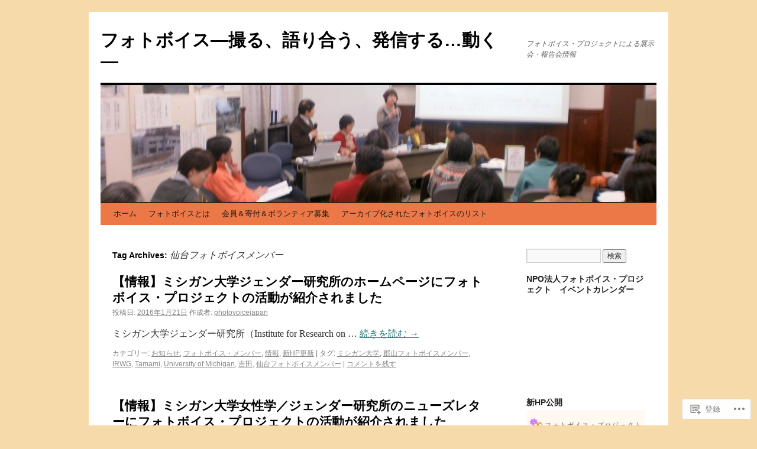

--- FILE ---
content_type: text/html; charset=UTF-8
request_url: https://photovoicejapan.org/tag/%E4%BB%99%E5%8F%B0%E3%83%95%E3%82%A9%E3%83%88%E3%83%9C%E3%82%A4%E3%82%B9%E3%83%A1%E3%83%B3%E3%83%90%E3%83%BC/
body_size: 20600
content:
<!DOCTYPE html>
<html lang="ja">
<head>
<meta charset="UTF-8" />
<title>
仙台フォトボイスメンバー | フォトボイス―撮る、語り合う、発信する…動く―</title>
<link rel="profile" href="https://gmpg.org/xfn/11" />
<link rel="stylesheet" type="text/css" media="all" href="https://s0.wp.com/wp-content/themes/pub/twentyten/style.css?m=1659017451i&amp;ver=20190507" />
<link rel="pingback" href="https://photovoicejapan.org/xmlrpc.php">
<meta name='robots' content='max-image-preview:large' />

<!-- Async WordPress.com Remote Login -->
<script id="wpcom_remote_login_js">
var wpcom_remote_login_extra_auth = '';
function wpcom_remote_login_remove_dom_node_id( element_id ) {
	var dom_node = document.getElementById( element_id );
	if ( dom_node ) { dom_node.parentNode.removeChild( dom_node ); }
}
function wpcom_remote_login_remove_dom_node_classes( class_name ) {
	var dom_nodes = document.querySelectorAll( '.' + class_name );
	for ( var i = 0; i < dom_nodes.length; i++ ) {
		dom_nodes[ i ].parentNode.removeChild( dom_nodes[ i ] );
	}
}
function wpcom_remote_login_final_cleanup() {
	wpcom_remote_login_remove_dom_node_classes( "wpcom_remote_login_msg" );
	wpcom_remote_login_remove_dom_node_id( "wpcom_remote_login_key" );
	wpcom_remote_login_remove_dom_node_id( "wpcom_remote_login_validate" );
	wpcom_remote_login_remove_dom_node_id( "wpcom_remote_login_js" );
	wpcom_remote_login_remove_dom_node_id( "wpcom_request_access_iframe" );
	wpcom_remote_login_remove_dom_node_id( "wpcom_request_access_styles" );
}

// Watch for messages back from the remote login
window.addEventListener( "message", function( e ) {
	if ( e.origin === "https://r-login.wordpress.com" ) {
		var data = {};
		try {
			data = JSON.parse( e.data );
		} catch( e ) {
			wpcom_remote_login_final_cleanup();
			return;
		}

		if ( data.msg === 'LOGIN' ) {
			// Clean up the login check iframe
			wpcom_remote_login_remove_dom_node_id( "wpcom_remote_login_key" );

			var id_regex = new RegExp( /^[0-9]+$/ );
			var token_regex = new RegExp( /^.*|.*|.*$/ );
			if (
				token_regex.test( data.token )
				&& id_regex.test( data.wpcomid )
			) {
				// We have everything we need to ask for a login
				var script = document.createElement( "script" );
				script.setAttribute( "id", "wpcom_remote_login_validate" );
				script.src = '/remote-login.php?wpcom_remote_login=validate'
					+ '&wpcomid=' + data.wpcomid
					+ '&token=' + encodeURIComponent( data.token )
					+ '&host=' + window.location.protocol
					+ '//' + window.location.hostname
					+ '&postid=843'
					+ '&is_singular=';
				document.body.appendChild( script );
			}

			return;
		}

		// Safari ITP, not logged in, so redirect
		if ( data.msg === 'LOGIN-REDIRECT' ) {
			window.location = 'https://wordpress.com/log-in?redirect_to=' + window.location.href;
			return;
		}

		// Safari ITP, storage access failed, remove the request
		if ( data.msg === 'LOGIN-REMOVE' ) {
			var css_zap = 'html { -webkit-transition: margin-top 1s; transition: margin-top 1s; } /* 9001 */ html { margin-top: 0 !important; } * html body { margin-top: 0 !important; } @media screen and ( max-width: 782px ) { html { margin-top: 0 !important; } * html body { margin-top: 0 !important; } }';
			var style_zap = document.createElement( 'style' );
			style_zap.type = 'text/css';
			style_zap.appendChild( document.createTextNode( css_zap ) );
			document.body.appendChild( style_zap );

			var e = document.getElementById( 'wpcom_request_access_iframe' );
			e.parentNode.removeChild( e );

			document.cookie = 'wordpress_com_login_access=denied; path=/; max-age=31536000';

			return;
		}

		// Safari ITP
		if ( data.msg === 'REQUEST_ACCESS' ) {
			console.log( 'request access: safari' );

			// Check ITP iframe enable/disable knob
			if ( wpcom_remote_login_extra_auth !== 'safari_itp_iframe' ) {
				return;
			}

			// If we are in a "private window" there is no ITP.
			var private_window = false;
			try {
				var opendb = window.openDatabase( null, null, null, null );
			} catch( e ) {
				private_window = true;
			}

			if ( private_window ) {
				console.log( 'private window' );
				return;
			}

			var iframe = document.createElement( 'iframe' );
			iframe.id = 'wpcom_request_access_iframe';
			iframe.setAttribute( 'scrolling', 'no' );
			iframe.setAttribute( 'sandbox', 'allow-storage-access-by-user-activation allow-scripts allow-same-origin allow-top-navigation-by-user-activation' );
			iframe.src = 'https://r-login.wordpress.com/remote-login.php?wpcom_remote_login=request_access&origin=' + encodeURIComponent( data.origin ) + '&wpcomid=' + encodeURIComponent( data.wpcomid );

			var css = 'html { -webkit-transition: margin-top 1s; transition: margin-top 1s; } /* 9001 */ html { margin-top: 46px !important; } * html body { margin-top: 46px !important; } @media screen and ( max-width: 660px ) { html { margin-top: 71px !important; } * html body { margin-top: 71px !important; } #wpcom_request_access_iframe { display: block; height: 71px !important; } } #wpcom_request_access_iframe { border: 0px; height: 46px; position: fixed; top: 0; left: 0; width: 100%; min-width: 100%; z-index: 99999; background: #23282d; } ';

			var style = document.createElement( 'style' );
			style.type = 'text/css';
			style.id = 'wpcom_request_access_styles';
			style.appendChild( document.createTextNode( css ) );
			document.body.appendChild( style );

			document.body.appendChild( iframe );
		}

		if ( data.msg === 'DONE' ) {
			wpcom_remote_login_final_cleanup();
		}
	}
}, false );

// Inject the remote login iframe after the page has had a chance to load
// more critical resources
window.addEventListener( "DOMContentLoaded", function( e ) {
	var iframe = document.createElement( "iframe" );
	iframe.style.display = "none";
	iframe.setAttribute( "scrolling", "no" );
	iframe.setAttribute( "id", "wpcom_remote_login_key" );
	iframe.src = "https://r-login.wordpress.com/remote-login.php"
		+ "?wpcom_remote_login=key"
		+ "&origin=aHR0cHM6Ly9waG90b3ZvaWNlamFwYW4ub3Jn"
		+ "&wpcomid=47108893"
		+ "&time=" + Math.floor( Date.now() / 1000 );
	document.body.appendChild( iframe );
}, false );
</script>
<link rel='dns-prefetch' href='//s0.wp.com' />
<link rel="alternate" type="application/rss+xml" title="フォトボイス―撮る、語り合う、発信する…動く― &raquo; フィード" href="https://photovoicejapan.org/feed/" />
<link rel="alternate" type="application/rss+xml" title="フォトボイス―撮る、語り合う、発信する…動く― &raquo; コメントフィード" href="https://photovoicejapan.org/comments/feed/" />
<link rel="alternate" type="application/rss+xml" title="フォトボイス―撮る、語り合う、発信する…動く― &raquo; 仙台フォトボイスメンバー タグのフィード" href="https://photovoicejapan.org/tag/%e4%bb%99%e5%8f%b0%e3%83%95%e3%82%a9%e3%83%88%e3%83%9c%e3%82%a4%e3%82%b9%e3%83%a1%e3%83%b3%e3%83%90%e3%83%bc/feed/" />
	<script type="text/javascript">
		/* <![CDATA[ */
		function addLoadEvent(func) {
			var oldonload = window.onload;
			if (typeof window.onload != 'function') {
				window.onload = func;
			} else {
				window.onload = function () {
					oldonload();
					func();
				}
			}
		}
		/* ]]> */
	</script>
	<style id='wp-emoji-styles-inline-css'>

	img.wp-smiley, img.emoji {
		display: inline !important;
		border: none !important;
		box-shadow: none !important;
		height: 1em !important;
		width: 1em !important;
		margin: 0 0.07em !important;
		vertical-align: -0.1em !important;
		background: none !important;
		padding: 0 !important;
	}
/*# sourceURL=wp-emoji-styles-inline-css */
</style>
<link crossorigin='anonymous' rel='stylesheet' id='all-css-2-1' href='/wp-content/plugins/gutenberg-core/v22.2.0/build/styles/block-library/style.css?m=1764855221i&cssminify=yes' type='text/css' media='all' />
<style id='wp-block-library-inline-css'>
.has-text-align-justify {
	text-align:justify;
}
.has-text-align-justify{text-align:justify;}

/*# sourceURL=wp-block-library-inline-css */
</style><style id='global-styles-inline-css'>
:root{--wp--preset--aspect-ratio--square: 1;--wp--preset--aspect-ratio--4-3: 4/3;--wp--preset--aspect-ratio--3-4: 3/4;--wp--preset--aspect-ratio--3-2: 3/2;--wp--preset--aspect-ratio--2-3: 2/3;--wp--preset--aspect-ratio--16-9: 16/9;--wp--preset--aspect-ratio--9-16: 9/16;--wp--preset--color--black: #000;--wp--preset--color--cyan-bluish-gray: #abb8c3;--wp--preset--color--white: #fff;--wp--preset--color--pale-pink: #f78da7;--wp--preset--color--vivid-red: #cf2e2e;--wp--preset--color--luminous-vivid-orange: #ff6900;--wp--preset--color--luminous-vivid-amber: #fcb900;--wp--preset--color--light-green-cyan: #7bdcb5;--wp--preset--color--vivid-green-cyan: #00d084;--wp--preset--color--pale-cyan-blue: #8ed1fc;--wp--preset--color--vivid-cyan-blue: #0693e3;--wp--preset--color--vivid-purple: #9b51e0;--wp--preset--color--blue: #0066cc;--wp--preset--color--medium-gray: #666;--wp--preset--color--light-gray: #f1f1f1;--wp--preset--gradient--vivid-cyan-blue-to-vivid-purple: linear-gradient(135deg,rgb(6,147,227) 0%,rgb(155,81,224) 100%);--wp--preset--gradient--light-green-cyan-to-vivid-green-cyan: linear-gradient(135deg,rgb(122,220,180) 0%,rgb(0,208,130) 100%);--wp--preset--gradient--luminous-vivid-amber-to-luminous-vivid-orange: linear-gradient(135deg,rgb(252,185,0) 0%,rgb(255,105,0) 100%);--wp--preset--gradient--luminous-vivid-orange-to-vivid-red: linear-gradient(135deg,rgb(255,105,0) 0%,rgb(207,46,46) 100%);--wp--preset--gradient--very-light-gray-to-cyan-bluish-gray: linear-gradient(135deg,rgb(238,238,238) 0%,rgb(169,184,195) 100%);--wp--preset--gradient--cool-to-warm-spectrum: linear-gradient(135deg,rgb(74,234,220) 0%,rgb(151,120,209) 20%,rgb(207,42,186) 40%,rgb(238,44,130) 60%,rgb(251,105,98) 80%,rgb(254,248,76) 100%);--wp--preset--gradient--blush-light-purple: linear-gradient(135deg,rgb(255,206,236) 0%,rgb(152,150,240) 100%);--wp--preset--gradient--blush-bordeaux: linear-gradient(135deg,rgb(254,205,165) 0%,rgb(254,45,45) 50%,rgb(107,0,62) 100%);--wp--preset--gradient--luminous-dusk: linear-gradient(135deg,rgb(255,203,112) 0%,rgb(199,81,192) 50%,rgb(65,88,208) 100%);--wp--preset--gradient--pale-ocean: linear-gradient(135deg,rgb(255,245,203) 0%,rgb(182,227,212) 50%,rgb(51,167,181) 100%);--wp--preset--gradient--electric-grass: linear-gradient(135deg,rgb(202,248,128) 0%,rgb(113,206,126) 100%);--wp--preset--gradient--midnight: linear-gradient(135deg,rgb(2,3,129) 0%,rgb(40,116,252) 100%);--wp--preset--font-size--small: 13px;--wp--preset--font-size--medium: 20px;--wp--preset--font-size--large: 36px;--wp--preset--font-size--x-large: 42px;--wp--preset--font-family--albert-sans: 'Albert Sans', sans-serif;--wp--preset--font-family--alegreya: Alegreya, serif;--wp--preset--font-family--arvo: Arvo, serif;--wp--preset--font-family--bodoni-moda: 'Bodoni Moda', serif;--wp--preset--font-family--bricolage-grotesque: 'Bricolage Grotesque', sans-serif;--wp--preset--font-family--cabin: Cabin, sans-serif;--wp--preset--font-family--chivo: Chivo, sans-serif;--wp--preset--font-family--commissioner: Commissioner, sans-serif;--wp--preset--font-family--cormorant: Cormorant, serif;--wp--preset--font-family--courier-prime: 'Courier Prime', monospace;--wp--preset--font-family--crimson-pro: 'Crimson Pro', serif;--wp--preset--font-family--dm-mono: 'DM Mono', monospace;--wp--preset--font-family--dm-sans: 'DM Sans', sans-serif;--wp--preset--font-family--dm-serif-display: 'DM Serif Display', serif;--wp--preset--font-family--domine: Domine, serif;--wp--preset--font-family--eb-garamond: 'EB Garamond', serif;--wp--preset--font-family--epilogue: Epilogue, sans-serif;--wp--preset--font-family--fahkwang: Fahkwang, sans-serif;--wp--preset--font-family--figtree: Figtree, sans-serif;--wp--preset--font-family--fira-sans: 'Fira Sans', sans-serif;--wp--preset--font-family--fjalla-one: 'Fjalla One', sans-serif;--wp--preset--font-family--fraunces: Fraunces, serif;--wp--preset--font-family--gabarito: Gabarito, system-ui;--wp--preset--font-family--ibm-plex-mono: 'IBM Plex Mono', monospace;--wp--preset--font-family--ibm-plex-sans: 'IBM Plex Sans', sans-serif;--wp--preset--font-family--ibarra-real-nova: 'Ibarra Real Nova', serif;--wp--preset--font-family--instrument-serif: 'Instrument Serif', serif;--wp--preset--font-family--inter: Inter, sans-serif;--wp--preset--font-family--josefin-sans: 'Josefin Sans', sans-serif;--wp--preset--font-family--jost: Jost, sans-serif;--wp--preset--font-family--libre-baskerville: 'Libre Baskerville', serif;--wp--preset--font-family--libre-franklin: 'Libre Franklin', sans-serif;--wp--preset--font-family--literata: Literata, serif;--wp--preset--font-family--lora: Lora, serif;--wp--preset--font-family--merriweather: Merriweather, serif;--wp--preset--font-family--montserrat: Montserrat, sans-serif;--wp--preset--font-family--newsreader: Newsreader, serif;--wp--preset--font-family--noto-sans-mono: 'Noto Sans Mono', sans-serif;--wp--preset--font-family--nunito: Nunito, sans-serif;--wp--preset--font-family--open-sans: 'Open Sans', sans-serif;--wp--preset--font-family--overpass: Overpass, sans-serif;--wp--preset--font-family--pt-serif: 'PT Serif', serif;--wp--preset--font-family--petrona: Petrona, serif;--wp--preset--font-family--piazzolla: Piazzolla, serif;--wp--preset--font-family--playfair-display: 'Playfair Display', serif;--wp--preset--font-family--plus-jakarta-sans: 'Plus Jakarta Sans', sans-serif;--wp--preset--font-family--poppins: Poppins, sans-serif;--wp--preset--font-family--raleway: Raleway, sans-serif;--wp--preset--font-family--roboto: Roboto, sans-serif;--wp--preset--font-family--roboto-slab: 'Roboto Slab', serif;--wp--preset--font-family--rubik: Rubik, sans-serif;--wp--preset--font-family--rufina: Rufina, serif;--wp--preset--font-family--sora: Sora, sans-serif;--wp--preset--font-family--source-sans-3: 'Source Sans 3', sans-serif;--wp--preset--font-family--source-serif-4: 'Source Serif 4', serif;--wp--preset--font-family--space-mono: 'Space Mono', monospace;--wp--preset--font-family--syne: Syne, sans-serif;--wp--preset--font-family--texturina: Texturina, serif;--wp--preset--font-family--urbanist: Urbanist, sans-serif;--wp--preset--font-family--work-sans: 'Work Sans', sans-serif;--wp--preset--spacing--20: 0.44rem;--wp--preset--spacing--30: 0.67rem;--wp--preset--spacing--40: 1rem;--wp--preset--spacing--50: 1.5rem;--wp--preset--spacing--60: 2.25rem;--wp--preset--spacing--70: 3.38rem;--wp--preset--spacing--80: 5.06rem;--wp--preset--shadow--natural: 6px 6px 9px rgba(0, 0, 0, 0.2);--wp--preset--shadow--deep: 12px 12px 50px rgba(0, 0, 0, 0.4);--wp--preset--shadow--sharp: 6px 6px 0px rgba(0, 0, 0, 0.2);--wp--preset--shadow--outlined: 6px 6px 0px -3px rgb(255, 255, 255), 6px 6px rgb(0, 0, 0);--wp--preset--shadow--crisp: 6px 6px 0px rgb(0, 0, 0);}:where(.is-layout-flex){gap: 0.5em;}:where(.is-layout-grid){gap: 0.5em;}body .is-layout-flex{display: flex;}.is-layout-flex{flex-wrap: wrap;align-items: center;}.is-layout-flex > :is(*, div){margin: 0;}body .is-layout-grid{display: grid;}.is-layout-grid > :is(*, div){margin: 0;}:where(.wp-block-columns.is-layout-flex){gap: 2em;}:where(.wp-block-columns.is-layout-grid){gap: 2em;}:where(.wp-block-post-template.is-layout-flex){gap: 1.25em;}:where(.wp-block-post-template.is-layout-grid){gap: 1.25em;}.has-black-color{color: var(--wp--preset--color--black) !important;}.has-cyan-bluish-gray-color{color: var(--wp--preset--color--cyan-bluish-gray) !important;}.has-white-color{color: var(--wp--preset--color--white) !important;}.has-pale-pink-color{color: var(--wp--preset--color--pale-pink) !important;}.has-vivid-red-color{color: var(--wp--preset--color--vivid-red) !important;}.has-luminous-vivid-orange-color{color: var(--wp--preset--color--luminous-vivid-orange) !important;}.has-luminous-vivid-amber-color{color: var(--wp--preset--color--luminous-vivid-amber) !important;}.has-light-green-cyan-color{color: var(--wp--preset--color--light-green-cyan) !important;}.has-vivid-green-cyan-color{color: var(--wp--preset--color--vivid-green-cyan) !important;}.has-pale-cyan-blue-color{color: var(--wp--preset--color--pale-cyan-blue) !important;}.has-vivid-cyan-blue-color{color: var(--wp--preset--color--vivid-cyan-blue) !important;}.has-vivid-purple-color{color: var(--wp--preset--color--vivid-purple) !important;}.has-black-background-color{background-color: var(--wp--preset--color--black) !important;}.has-cyan-bluish-gray-background-color{background-color: var(--wp--preset--color--cyan-bluish-gray) !important;}.has-white-background-color{background-color: var(--wp--preset--color--white) !important;}.has-pale-pink-background-color{background-color: var(--wp--preset--color--pale-pink) !important;}.has-vivid-red-background-color{background-color: var(--wp--preset--color--vivid-red) !important;}.has-luminous-vivid-orange-background-color{background-color: var(--wp--preset--color--luminous-vivid-orange) !important;}.has-luminous-vivid-amber-background-color{background-color: var(--wp--preset--color--luminous-vivid-amber) !important;}.has-light-green-cyan-background-color{background-color: var(--wp--preset--color--light-green-cyan) !important;}.has-vivid-green-cyan-background-color{background-color: var(--wp--preset--color--vivid-green-cyan) !important;}.has-pale-cyan-blue-background-color{background-color: var(--wp--preset--color--pale-cyan-blue) !important;}.has-vivid-cyan-blue-background-color{background-color: var(--wp--preset--color--vivid-cyan-blue) !important;}.has-vivid-purple-background-color{background-color: var(--wp--preset--color--vivid-purple) !important;}.has-black-border-color{border-color: var(--wp--preset--color--black) !important;}.has-cyan-bluish-gray-border-color{border-color: var(--wp--preset--color--cyan-bluish-gray) !important;}.has-white-border-color{border-color: var(--wp--preset--color--white) !important;}.has-pale-pink-border-color{border-color: var(--wp--preset--color--pale-pink) !important;}.has-vivid-red-border-color{border-color: var(--wp--preset--color--vivid-red) !important;}.has-luminous-vivid-orange-border-color{border-color: var(--wp--preset--color--luminous-vivid-orange) !important;}.has-luminous-vivid-amber-border-color{border-color: var(--wp--preset--color--luminous-vivid-amber) !important;}.has-light-green-cyan-border-color{border-color: var(--wp--preset--color--light-green-cyan) !important;}.has-vivid-green-cyan-border-color{border-color: var(--wp--preset--color--vivid-green-cyan) !important;}.has-pale-cyan-blue-border-color{border-color: var(--wp--preset--color--pale-cyan-blue) !important;}.has-vivid-cyan-blue-border-color{border-color: var(--wp--preset--color--vivid-cyan-blue) !important;}.has-vivid-purple-border-color{border-color: var(--wp--preset--color--vivid-purple) !important;}.has-vivid-cyan-blue-to-vivid-purple-gradient-background{background: var(--wp--preset--gradient--vivid-cyan-blue-to-vivid-purple) !important;}.has-light-green-cyan-to-vivid-green-cyan-gradient-background{background: var(--wp--preset--gradient--light-green-cyan-to-vivid-green-cyan) !important;}.has-luminous-vivid-amber-to-luminous-vivid-orange-gradient-background{background: var(--wp--preset--gradient--luminous-vivid-amber-to-luminous-vivid-orange) !important;}.has-luminous-vivid-orange-to-vivid-red-gradient-background{background: var(--wp--preset--gradient--luminous-vivid-orange-to-vivid-red) !important;}.has-very-light-gray-to-cyan-bluish-gray-gradient-background{background: var(--wp--preset--gradient--very-light-gray-to-cyan-bluish-gray) !important;}.has-cool-to-warm-spectrum-gradient-background{background: var(--wp--preset--gradient--cool-to-warm-spectrum) !important;}.has-blush-light-purple-gradient-background{background: var(--wp--preset--gradient--blush-light-purple) !important;}.has-blush-bordeaux-gradient-background{background: var(--wp--preset--gradient--blush-bordeaux) !important;}.has-luminous-dusk-gradient-background{background: var(--wp--preset--gradient--luminous-dusk) !important;}.has-pale-ocean-gradient-background{background: var(--wp--preset--gradient--pale-ocean) !important;}.has-electric-grass-gradient-background{background: var(--wp--preset--gradient--electric-grass) !important;}.has-midnight-gradient-background{background: var(--wp--preset--gradient--midnight) !important;}.has-small-font-size{font-size: var(--wp--preset--font-size--small) !important;}.has-medium-font-size{font-size: var(--wp--preset--font-size--medium) !important;}.has-large-font-size{font-size: var(--wp--preset--font-size--large) !important;}.has-x-large-font-size{font-size: var(--wp--preset--font-size--x-large) !important;}.has-albert-sans-font-family{font-family: var(--wp--preset--font-family--albert-sans) !important;}.has-alegreya-font-family{font-family: var(--wp--preset--font-family--alegreya) !important;}.has-arvo-font-family{font-family: var(--wp--preset--font-family--arvo) !important;}.has-bodoni-moda-font-family{font-family: var(--wp--preset--font-family--bodoni-moda) !important;}.has-bricolage-grotesque-font-family{font-family: var(--wp--preset--font-family--bricolage-grotesque) !important;}.has-cabin-font-family{font-family: var(--wp--preset--font-family--cabin) !important;}.has-chivo-font-family{font-family: var(--wp--preset--font-family--chivo) !important;}.has-commissioner-font-family{font-family: var(--wp--preset--font-family--commissioner) !important;}.has-cormorant-font-family{font-family: var(--wp--preset--font-family--cormorant) !important;}.has-courier-prime-font-family{font-family: var(--wp--preset--font-family--courier-prime) !important;}.has-crimson-pro-font-family{font-family: var(--wp--preset--font-family--crimson-pro) !important;}.has-dm-mono-font-family{font-family: var(--wp--preset--font-family--dm-mono) !important;}.has-dm-sans-font-family{font-family: var(--wp--preset--font-family--dm-sans) !important;}.has-dm-serif-display-font-family{font-family: var(--wp--preset--font-family--dm-serif-display) !important;}.has-domine-font-family{font-family: var(--wp--preset--font-family--domine) !important;}.has-eb-garamond-font-family{font-family: var(--wp--preset--font-family--eb-garamond) !important;}.has-epilogue-font-family{font-family: var(--wp--preset--font-family--epilogue) !important;}.has-fahkwang-font-family{font-family: var(--wp--preset--font-family--fahkwang) !important;}.has-figtree-font-family{font-family: var(--wp--preset--font-family--figtree) !important;}.has-fira-sans-font-family{font-family: var(--wp--preset--font-family--fira-sans) !important;}.has-fjalla-one-font-family{font-family: var(--wp--preset--font-family--fjalla-one) !important;}.has-fraunces-font-family{font-family: var(--wp--preset--font-family--fraunces) !important;}.has-gabarito-font-family{font-family: var(--wp--preset--font-family--gabarito) !important;}.has-ibm-plex-mono-font-family{font-family: var(--wp--preset--font-family--ibm-plex-mono) !important;}.has-ibm-plex-sans-font-family{font-family: var(--wp--preset--font-family--ibm-plex-sans) !important;}.has-ibarra-real-nova-font-family{font-family: var(--wp--preset--font-family--ibarra-real-nova) !important;}.has-instrument-serif-font-family{font-family: var(--wp--preset--font-family--instrument-serif) !important;}.has-inter-font-family{font-family: var(--wp--preset--font-family--inter) !important;}.has-josefin-sans-font-family{font-family: var(--wp--preset--font-family--josefin-sans) !important;}.has-jost-font-family{font-family: var(--wp--preset--font-family--jost) !important;}.has-libre-baskerville-font-family{font-family: var(--wp--preset--font-family--libre-baskerville) !important;}.has-libre-franklin-font-family{font-family: var(--wp--preset--font-family--libre-franklin) !important;}.has-literata-font-family{font-family: var(--wp--preset--font-family--literata) !important;}.has-lora-font-family{font-family: var(--wp--preset--font-family--lora) !important;}.has-merriweather-font-family{font-family: var(--wp--preset--font-family--merriweather) !important;}.has-montserrat-font-family{font-family: var(--wp--preset--font-family--montserrat) !important;}.has-newsreader-font-family{font-family: var(--wp--preset--font-family--newsreader) !important;}.has-noto-sans-mono-font-family{font-family: var(--wp--preset--font-family--noto-sans-mono) !important;}.has-nunito-font-family{font-family: var(--wp--preset--font-family--nunito) !important;}.has-open-sans-font-family{font-family: var(--wp--preset--font-family--open-sans) !important;}.has-overpass-font-family{font-family: var(--wp--preset--font-family--overpass) !important;}.has-pt-serif-font-family{font-family: var(--wp--preset--font-family--pt-serif) !important;}.has-petrona-font-family{font-family: var(--wp--preset--font-family--petrona) !important;}.has-piazzolla-font-family{font-family: var(--wp--preset--font-family--piazzolla) !important;}.has-playfair-display-font-family{font-family: var(--wp--preset--font-family--playfair-display) !important;}.has-plus-jakarta-sans-font-family{font-family: var(--wp--preset--font-family--plus-jakarta-sans) !important;}.has-poppins-font-family{font-family: var(--wp--preset--font-family--poppins) !important;}.has-raleway-font-family{font-family: var(--wp--preset--font-family--raleway) !important;}.has-roboto-font-family{font-family: var(--wp--preset--font-family--roboto) !important;}.has-roboto-slab-font-family{font-family: var(--wp--preset--font-family--roboto-slab) !important;}.has-rubik-font-family{font-family: var(--wp--preset--font-family--rubik) !important;}.has-rufina-font-family{font-family: var(--wp--preset--font-family--rufina) !important;}.has-sora-font-family{font-family: var(--wp--preset--font-family--sora) !important;}.has-source-sans-3-font-family{font-family: var(--wp--preset--font-family--source-sans-3) !important;}.has-source-serif-4-font-family{font-family: var(--wp--preset--font-family--source-serif-4) !important;}.has-space-mono-font-family{font-family: var(--wp--preset--font-family--space-mono) !important;}.has-syne-font-family{font-family: var(--wp--preset--font-family--syne) !important;}.has-texturina-font-family{font-family: var(--wp--preset--font-family--texturina) !important;}.has-urbanist-font-family{font-family: var(--wp--preset--font-family--urbanist) !important;}.has-work-sans-font-family{font-family: var(--wp--preset--font-family--work-sans) !important;}
/*# sourceURL=global-styles-inline-css */
</style>

<style id='classic-theme-styles-inline-css'>
/*! This file is auto-generated */
.wp-block-button__link{color:#fff;background-color:#32373c;border-radius:9999px;box-shadow:none;text-decoration:none;padding:calc(.667em + 2px) calc(1.333em + 2px);font-size:1.125em}.wp-block-file__button{background:#32373c;color:#fff;text-decoration:none}
/*# sourceURL=/wp-includes/css/classic-themes.min.css */
</style>
<link crossorigin='anonymous' rel='stylesheet' id='all-css-4-1' href='/_static/??-eJyNj10KwjAQhC/kZkkVrQ/iWZp0qdGkDd2Ntbc3bfEHhOLLsgzzzTA4RLBdK9QKRp8a1zLazvjO3hgLpUulgV2InqCnu9ph7VjeDmAZPSnLvMGvoJDgk9VT1kOsZHIEql1FnkK2rWGDqxuSjPPrB6HHOhJzDRgTe2KGfINLAeSSu/iHW2SMyaAMWRizisum/7zzcJg7J+AcTnpf6nJbFMfD9Qndu37a&cssminify=yes' type='text/css' media='all' />
<style id='jetpack_facebook_likebox-inline-css'>
.widget_facebook_likebox {
	overflow: hidden;
}

/*# sourceURL=/wp-content/mu-plugins/jetpack-plugin/moon/modules/widgets/facebook-likebox/style.css */
</style>
<link crossorigin='anonymous' rel='stylesheet' id='all-css-6-1' href='/_static/??-eJzTLy/QTc7PK0nNK9HPLdUtyClNz8wr1i9KTcrJTwcy0/WTi5G5ekCujj52Temp+bo5+cmJJZn5eSgc3bScxMwikFb7XFtDE1NLExMLc0OTLACohS2q&cssminify=yes' type='text/css' media='all' />
<style id='jetpack-global-styles-frontend-style-inline-css'>
:root { --font-headings: unset; --font-base: unset; --font-headings-default: -apple-system,BlinkMacSystemFont,"Segoe UI",Roboto,Oxygen-Sans,Ubuntu,Cantarell,"Helvetica Neue",sans-serif; --font-base-default: -apple-system,BlinkMacSystemFont,"Segoe UI",Roboto,Oxygen-Sans,Ubuntu,Cantarell,"Helvetica Neue",sans-serif;}
/*# sourceURL=jetpack-global-styles-frontend-style-inline-css */
</style>
<link crossorigin='anonymous' rel='stylesheet' id='all-css-8-1' href='/wp-content/themes/h4/global.css?m=1420737423i&cssminify=yes' type='text/css' media='all' />
<script type="text/javascript" id="wpcom-actionbar-placeholder-js-extra">
/* <![CDATA[ */
var actionbardata = {"siteID":"47108893","postID":"0","siteURL":"https://photovoicejapan.org","xhrURL":"https://photovoicejapan.org/wp-admin/admin-ajax.php","nonce":"2a7f83fc7a","isLoggedIn":"","statusMessage":"","subsEmailDefault":"instantly","proxyScriptUrl":"https://s0.wp.com/wp-content/js/wpcom-proxy-request.js?m=1513050504i&amp;ver=20211021","i18n":{"followedText":"\u3053\u306e\u30b5\u30a4\u30c8\u306e\u65b0\u3057\u3044\u6295\u7a3f\u306f \u003Ca href=\"https://wordpress.com/reader\"\u003EReader\u003C/a\u003E \u306b\u8868\u793a\u3055\u308c\u308b\u3088\u3046\u306b\u306a\u308a\u307e\u3057\u305f","foldBar":"\u3053\u306e\u30d0\u30fc\u3092\u6298\u308a\u305f\u305f\u3080","unfoldBar":"\u3053\u306e\u30d0\u30fc\u3092\u5c55\u958b","shortLinkCopied":"\u77ed\u7e2e\u30ea\u30f3\u30af\u304c\u30af\u30ea\u30c3\u30d7\u30dc\u30fc\u30c9\u306b\u30b3\u30d4\u30fc\u3055\u308c\u307e\u3057\u305f\u3002"}};
//# sourceURL=wpcom-actionbar-placeholder-js-extra
/* ]]> */
</script>
<script type="text/javascript" id="jetpack-mu-wpcom-settings-js-before">
/* <![CDATA[ */
var JETPACK_MU_WPCOM_SETTINGS = {"assetsUrl":"https://s0.wp.com/wp-content/mu-plugins/jetpack-mu-wpcom-plugin/moon/jetpack_vendor/automattic/jetpack-mu-wpcom/src/build/"};
//# sourceURL=jetpack-mu-wpcom-settings-js-before
/* ]]> */
</script>
<script crossorigin='anonymous' type='text/javascript'  src='/wp-content/js/rlt-proxy.js?m=1720530689i'></script>
<script type="text/javascript" id="rlt-proxy-js-after">
/* <![CDATA[ */
	rltInitialize( {"token":null,"iframeOrigins":["https:\/\/widgets.wp.com"]} );
//# sourceURL=rlt-proxy-js-after
/* ]]> */
</script>
<link rel="EditURI" type="application/rsd+xml" title="RSD" href="https://photovoicejapan.wordpress.com/xmlrpc.php?rsd" />
<meta name="generator" content="WordPress.com" />

<!-- Jetpack Open Graph Tags -->
<meta property="og:type" content="website" />
<meta property="og:title" content="仙台フォトボイスメンバー &#8211; フォトボイス―撮る、語り合う、発信する…動く―" />
<meta property="og:url" content="https://photovoicejapan.org/tag/%e4%bb%99%e5%8f%b0%e3%83%95%e3%82%a9%e3%83%88%e3%83%9c%e3%82%a4%e3%82%b9%e3%83%a1%e3%83%b3%e3%83%90%e3%83%bc/" />
<meta property="og:site_name" content="フォトボイス―撮る、語り合う、発信する…動く―" />
<meta property="og:image" content="https://secure.gravatar.com/blavatar/d862b22219f4ca1dafff52718493e1d303dc8b51ed939ca5f274c743492eee2b?s=200&#038;ts=1768920790" />
<meta property="og:image:width" content="200" />
<meta property="og:image:height" content="200" />
<meta property="og:image:alt" content="" />
<meta property="og:locale" content="ja_JP" />

<!-- End Jetpack Open Graph Tags -->
<link rel="shortcut icon" type="image/x-icon" href="https://secure.gravatar.com/blavatar/d862b22219f4ca1dafff52718493e1d303dc8b51ed939ca5f274c743492eee2b?s=32" sizes="16x16" />
<link rel="icon" type="image/x-icon" href="https://secure.gravatar.com/blavatar/d862b22219f4ca1dafff52718493e1d303dc8b51ed939ca5f274c743492eee2b?s=32" sizes="16x16" />
<link rel="apple-touch-icon" href="https://secure.gravatar.com/blavatar/d862b22219f4ca1dafff52718493e1d303dc8b51ed939ca5f274c743492eee2b?s=114" />
<link rel='openid.server' href='https://photovoicejapan.org/?openidserver=1' />
<link rel='openid.delegate' href='https://photovoicejapan.org/' />
<link rel="search" type="application/opensearchdescription+xml" href="https://photovoicejapan.org/osd.xml" title="フォトボイス―撮る、語り合う、発信する…動く―" />
<link rel="search" type="application/opensearchdescription+xml" href="https://s1.wp.com/opensearch.xml" title="WordPress.com" />
<meta name="theme-color" content="#F6DAAA" />
<meta name="description" content="仙台フォトボイスメンバー についての photovoicejapan の投稿" />
<style type="text/css" id="custom-background-css">
body.custom-background { background-color: #F6DAAA; }
</style>
	<style type="text/css" id="custom-colors-css">#access ul li.current_page_item > a, #access ul li.current_page_parent > a, #access ul li.current-menu-ancestor > a, #access ul li.current-menu-item > a, #access ul li.current-menu-parent > a { color: #282828;}
#access li:hover > a, #access ul ul *:hover > a { fg2: #ffffff;}
#access a { color: #191919;}
.entry-meta a:link, .entry-utility a:link { color: #888888;}
body { background-color: #F6DAAA;}
#access, #access ul ul a { background-color: #EC7847;}
#access li:hover > a, #access ul ul *:hover > a { background-color: #D03233;}
a:link, a:visited, .jetpack_widget_social_icons a:visited, .widget_wpcom_social_media_icons_widget a:visited { color: #207878;}
.home .sticky { background-color: #55C9C9;}
.home .sticky { background-color: rgba( 85, 201, 201, 0.05 );}
.home .sticky .page-link a { background-color: #55C9C9;}
.home .sticky .page-link a { background-color: rgba( 85, 201, 201, 0.2 );}
a:hover, a:focus, a:active { color: #111610;}
.entry-title a:active, .entry-title a:hover { color: #111610;}
.page-title a:active, .page-title a:hover { color: #111610;}
.entry-meta a:hover, .entry-utility a:hover { color: #111610;}
.navigation a:active, .navigation a:hover { color: #111610;}
.comment-meta a:active, .comment-meta a:hover { color: #111610;}
.reply a:hover, a.comment-edit-link:hover { color: #111610;}
.page-link a:active, .page-link a:hover { color: #111610;}
</style>
<link crossorigin='anonymous' rel='stylesheet' id='all-css-0-3' href='/_static/??-eJyNjMEKgzAQBX9Ifdha9CJ+StF1KdFkN7gJ+X0RbM89zjAMSqxJJbEkhFxHnz9ODBunONN+M4Kq4O2EsHil3WDFRT4aMqvw/yHomj0baD40G/tf9BXXcApj27+ej6Hr2247ASkBO20=&cssminify=yes' type='text/css' media='all' />
</head>

<body class="archive tag tag-417891567 custom-background wp-theme-pubtwentyten customizer-styles-applied single-author jetpack-reblog-enabled">
<div id="wrapper" class="hfeed">
	<div id="header">
		<div id="masthead">
			<div id="branding" role="banner">
								<div id="site-title">
					<span>
						<a href="https://photovoicejapan.org/" title="フォトボイス―撮る、語り合う、発信する…動く―" rel="home">フォトボイス―撮る、語り合う、発信する…動く―</a>
					</span>
				</div>
				<div id="site-description">フォトボイス・プロジェクトによる展示会・報告会情報</div>

									<a class="home-link" href="https://photovoicejapan.org/" title="フォトボイス―撮る、語り合う、発信する…動く―" rel="home">
						<img src="https://photovoicejapan.org/wp-content/uploads/2013/02/cropped-e5a0b1e5918ae4bc9aefbc88e3818ae88cb6e381aee6b0b4e5a5b3.jpg" width="940" height="198" alt="" />
					</a>
								</div><!-- #branding -->

			<div id="access" role="navigation">
								<div class="skip-link screen-reader-text"><a href="#content" title="コンテンツへスキップ">コンテンツへスキップ</a></div>
				<div class="menu"><ul>
<li ><a href="https://photovoicejapan.org/">ホーム</a></li><li class="page_item page-item-14"><a href="https://photovoicejapan.org/%e3%83%95%e3%82%a9%e3%83%88%e3%83%9c%e3%82%a4%e3%82%b9%e3%81%a8%e3%81%af%e3%83%bb%e3%83%bb%e3%83%bb/">フォトボイスとは</a></li>
<li class="page_item page-item-618"><a href="https://photovoicejapan.org/%e4%bc%9a%e5%93%a1%ef%bc%86%e5%af%84%e4%bb%98%e9%87%91%e5%8b%9f%e9%9b%86%e3%81%ae%e3%81%8a%e7%9f%a5%e3%82%89%e3%81%9b/">会員＆寄付＆ボランティア募集</a></li>
<li class="page_item page-item-746"><a href="https://photovoicejapan.org/%e3%82%a2%e3%83%bc%e3%82%ab%e3%82%a4%e3%83%96%e5%8c%96%e3%81%95%e3%82%8c%e3%81%9f%e3%83%95%e3%82%a9%e3%83%88%e3%83%9c%e3%82%a4%e3%82%b9%e3%81%ae%e3%83%aa%e3%82%b9%e3%83%88/">アーカイブ化されたフォトボイスのリスト</a></li>
</ul></div>
			</div><!-- #access -->
		</div><!-- #masthead -->
	</div><!-- #header -->

	<div id="main">

		<div id="container">
			<div id="content" role="main">

				<h1 class="page-title">Tag Archives: <span>仙台フォトボイスメンバー</span></h1>

				



	
			<div id="post-843" class="post-843 post type-post status-publish format-standard hentry category-254648 category-415165844 category-141005 category-hp tag-24655866 tag-417891568 tag-irwg tag-tamami tag-university-of-michigan tag-48971545 tag-417891567">
			<h2 class="entry-title"><a href="https://photovoicejapan.org/2016/01/21/%e3%80%90%e6%83%85%e5%a0%b1%e3%80%91%e3%83%9f%e3%82%b7%e3%82%ac%e3%83%b3%e5%a4%a7%e5%ad%a6%e3%82%b8%e3%82%a7%e3%83%b3%e3%83%80%e3%83%bc%e7%a0%94%e7%a9%b6%e6%89%80%e3%81%ae%e3%83%9b%e3%83%bc%e3%83%a0/" rel="bookmark">【情報】ミシガン大学ジェンダー研究所のホームページにフォトボイス・プロジェクトの活動が紹介されました</a></h2>

			<div class="entry-meta">
				<span class="meta-prep meta-prep-author">投稿日:</span> <a href="https://photovoicejapan.org/2016/01/21/%e3%80%90%e6%83%85%e5%a0%b1%e3%80%91%e3%83%9f%e3%82%b7%e3%82%ac%e3%83%b3%e5%a4%a7%e5%ad%a6%e3%82%b8%e3%82%a7%e3%83%b3%e3%83%80%e3%83%bc%e7%a0%94%e7%a9%b6%e6%89%80%e3%81%ae%e3%83%9b%e3%83%bc%e3%83%a0/" title="4:00 午後" rel="bookmark"><span class="entry-date">2016年1月21日</span></a> <span class="meta-sep">作成者:</span> <span class="author vcard"><a class="url fn n" href="https://photovoicejapan.org/author/photovoicejapan/" title="photovoicejapan の投稿をすべて表示">photovoicejapan</a></span>			</div><!-- .entry-meta -->

					<div class="entry-summary">
				<p>ミシガン大学ジェンダー研究所（Institute for Research on &hellip; <a href="https://photovoicejapan.org/2016/01/21/%e3%80%90%e6%83%85%e5%a0%b1%e3%80%91%e3%83%9f%e3%82%b7%e3%82%ac%e3%83%b3%e5%a4%a7%e5%ad%a6%e3%82%b8%e3%82%a7%e3%83%b3%e3%83%80%e3%83%bc%e7%a0%94%e7%a9%b6%e6%89%80%e3%81%ae%e3%83%9b%e3%83%bc%e3%83%a0/">続きを読む <span class="meta-nav">&rarr;</span></a></p>
			</div><!-- .entry-summary -->
	
			<div class="entry-utility">
													<span class="cat-links">
						<span class="entry-utility-prep entry-utility-prep-cat-links">カテゴリー:</span> <a href="https://photovoicejapan.org/category/%e3%81%8a%e7%9f%a5%e3%82%89%e3%81%9b/" rel="category tag">お知らせ</a>, <a href="https://photovoicejapan.org/category/%e3%83%95%e3%82%a9%e3%83%88%e3%83%9c%e3%82%a4%e3%82%b9%e3%83%bb%e3%83%a1%e3%83%b3%e3%83%90%e3%83%bc/" rel="category tag">フォトボイス・メンバー</a>, <a href="https://photovoicejapan.org/category/%e6%83%85%e5%a0%b1/" rel="category tag">情報</a>, <a href="https://photovoicejapan.org/category/%e6%96%b0hp%e6%9b%b4%e6%96%b0/" rel="category tag">新HP更新</a>					</span>
					<span class="meta-sep">|</span>
				
								<span class="tag-links">
					<span class="entry-utility-prep entry-utility-prep-tag-links">タグ:</span> <a href="https://photovoicejapan.org/tag/%e3%83%9f%e3%82%b7%e3%82%ac%e3%83%b3%e5%a4%a7%e5%ad%a6/" rel="tag">ミシガン大学</a>, <a href="https://photovoicejapan.org/tag/%e9%83%a1%e5%b1%b1%e3%83%95%e3%82%a9%e3%83%88%e3%83%9c%e3%82%a4%e3%82%b9%e3%83%a1%e3%83%b3%e3%83%90%e3%83%bc/" rel="tag">郡山フォトボイスメンバー</a>, <a href="https://photovoicejapan.org/tag/irwg/" rel="tag">IRWG</a>, <a href="https://photovoicejapan.org/tag/tamami/" rel="tag">Tamami</a>, <a href="https://photovoicejapan.org/tag/university-of-michigan/" rel="tag">University of Michigan</a>, <a href="https://photovoicejapan.org/tag/%e5%90%89%e7%94%b0/" rel="tag">吉田</a>, <a href="https://photovoicejapan.org/tag/%e4%bb%99%e5%8f%b0%e3%83%95%e3%82%a9%e3%83%88%e3%83%9c%e3%82%a4%e3%82%b9%e3%83%a1%e3%83%b3%e3%83%90%e3%83%bc/" rel="tag">仙台フォトボイスメンバー</a>				</span>
				<span class="meta-sep">|</span>
				
				<span class="comments-link"><a href="https://photovoicejapan.org/2016/01/21/%e3%80%90%e6%83%85%e5%a0%b1%e3%80%91%e3%83%9f%e3%82%b7%e3%82%ac%e3%83%b3%e5%a4%a7%e5%ad%a6%e3%82%b8%e3%82%a7%e3%83%b3%e3%83%80%e3%83%bc%e7%a0%94%e7%a9%b6%e6%89%80%e3%81%ae%e3%83%9b%e3%83%bc%e3%83%a0/#respond">コメントを残す</a></span>

							</div><!-- .entry-utility -->
		</div><!-- #post-843 -->

		
	

	
			<div id="post-833" class="post-833 post type-post status-publish format-standard hentry category-254648 tag-24655866 tag-417891568 tag-irwg tag-tamami tag-48971545 tag-417891567">
			<h2 class="entry-title"><a href="https://photovoicejapan.org/2015/11/10/%e3%80%90%e6%83%85%e5%a0%b1%e3%80%91%e3%83%9f%e3%82%b7%e3%82%ac%e3%83%b3%e5%a4%a7%e5%ad%a6%e5%a5%b3%e6%80%a7%e5%ad%a6%ef%bc%8f%e3%82%b8%e3%82%a7%e3%83%b3%e3%83%80%e3%83%bc%e7%a0%94%e7%a9%b6%e6%89%80/" rel="bookmark">【情報】ミシガン大学女性学／ジェンダー研究所のニューズレターにフォトボイス・プロジェクトの活動が紹介されました</a></h2>

			<div class="entry-meta">
				<span class="meta-prep meta-prep-author">投稿日:</span> <a href="https://photovoicejapan.org/2015/11/10/%e3%80%90%e6%83%85%e5%a0%b1%e3%80%91%e3%83%9f%e3%82%b7%e3%82%ac%e3%83%b3%e5%a4%a7%e5%ad%a6%e5%a5%b3%e6%80%a7%e5%ad%a6%ef%bc%8f%e3%82%b8%e3%82%a7%e3%83%b3%e3%83%80%e3%83%bc%e7%a0%94%e7%a9%b6%e6%89%80/" title="6:45 午後" rel="bookmark"><span class="entry-date">2015年11月10日</span></a> <span class="meta-sep">作成者:</span> <span class="author vcard"><a class="url fn n" href="https://photovoicejapan.org/author/photovoicejapan/" title="photovoicejapan の投稿をすべて表示">photovoicejapan</a></span>			</div><!-- .entry-meta -->

					<div class="entry-summary">
				<p>ミシガン大学ジェンダー研究所（Institute for Research on &hellip; <a href="https://photovoicejapan.org/2015/11/10/%e3%80%90%e6%83%85%e5%a0%b1%e3%80%91%e3%83%9f%e3%82%b7%e3%82%ac%e3%83%b3%e5%a4%a7%e5%ad%a6%e5%a5%b3%e6%80%a7%e5%ad%a6%ef%bc%8f%e3%82%b8%e3%82%a7%e3%83%b3%e3%83%80%e3%83%bc%e7%a0%94%e7%a9%b6%e6%89%80/">続きを読む <span class="meta-nav">&rarr;</span></a></p>
			</div><!-- .entry-summary -->
	
			<div class="entry-utility">
													<span class="cat-links">
						<span class="entry-utility-prep entry-utility-prep-cat-links">カテゴリー:</span> <a href="https://photovoicejapan.org/category/%e3%81%8a%e7%9f%a5%e3%82%89%e3%81%9b/" rel="category tag">お知らせ</a>					</span>
					<span class="meta-sep">|</span>
				
								<span class="tag-links">
					<span class="entry-utility-prep entry-utility-prep-tag-links">タグ:</span> <a href="https://photovoicejapan.org/tag/%e3%83%9f%e3%82%b7%e3%82%ac%e3%83%b3%e5%a4%a7%e5%ad%a6/" rel="tag">ミシガン大学</a>, <a href="https://photovoicejapan.org/tag/%e9%83%a1%e5%b1%b1%e3%83%95%e3%82%a9%e3%83%88%e3%83%9c%e3%82%a4%e3%82%b9%e3%83%a1%e3%83%b3%e3%83%90%e3%83%bc/" rel="tag">郡山フォトボイスメンバー</a>, <a href="https://photovoicejapan.org/tag/irwg/" rel="tag">IRWG</a>, <a href="https://photovoicejapan.org/tag/tamami/" rel="tag">Tamami</a>, <a href="https://photovoicejapan.org/tag/%e5%90%89%e7%94%b0/" rel="tag">吉田</a>, <a href="https://photovoicejapan.org/tag/%e4%bb%99%e5%8f%b0%e3%83%95%e3%82%a9%e3%83%88%e3%83%9c%e3%82%a4%e3%82%b9%e3%83%a1%e3%83%b3%e3%83%90%e3%83%bc/" rel="tag">仙台フォトボイスメンバー</a>				</span>
				<span class="meta-sep">|</span>
				
				<span class="comments-link"><a href="https://photovoicejapan.org/2015/11/10/%e3%80%90%e6%83%85%e5%a0%b1%e3%80%91%e3%83%9f%e3%82%b7%e3%82%ac%e3%83%b3%e5%a4%a7%e5%ad%a6%e5%a5%b3%e6%80%a7%e5%ad%a6%ef%bc%8f%e3%82%b8%e3%82%a7%e3%83%b3%e3%83%80%e3%83%bc%e7%a0%94%e7%a9%b6%e6%89%80/#respond">コメントを残す</a></span>

							</div><!-- .entry-utility -->
		</div><!-- #post-833 -->

		
	

			</div><!-- #content -->
		</div><!-- #container -->


		<div id="primary" class="widget-area" role="complementary">
						<ul class="xoxo">

<li id="search-2" class="widget-container widget_search"><form role="search" method="get" id="searchform" class="searchform" action="https://photovoicejapan.org/">
				<div>
					<label class="screen-reader-text" for="s">検索:</label>
					<input type="text" value="" name="s" id="s" />
					<input type="submit" id="searchsubmit" value="検索" />
				</div>
			</form></li><li id="text-2" class="widget-container widget_text"><h3 class="widget-title">NPO法人フォトボイス・プロジェクト　イベントカレンダー</h3>			<div class="textwidget"><iframe src="https://www.google.com/calendar/embed?showTitle=0&#038;showPrint=0&#038;showTabs=0&#038;height=400&#038;wkst=1&#038;bgcolor=%23FFFFFF&#038;src=pvpfmi%40gmail.com&#038;color=%232952A3&#038;src=ib9p0itkd305a0v9d53jnacnr4%40group.calendar.google.com&#038;color=%23691426&#038;src=ja.japanese%23holiday%40group.v.calendar.google.com&#038;color=%238C500B&#038;ctz=Asia%2FTokyo" frameborder="0" marginheight="0" marginwidth="0" allowfullscreen="true" mozallowfullscreen="true" webkitallowfullscreen="true"></iframe></div>
		</li><li id="media_image-3" class="widget-container widget_media_image"><h3 class="widget-title">新HP公開</h3><style>.widget.widget_media_image { overflow: hidden; }.widget.widget_media_image img { height: auto; max-width: 100%; }</style><a href="http://photovoice.jp/"><img class="image alignleft" src="https://photovoicejapan.files.wordpress.com/2015/07/pve38388e38383e38397e3839ae383bce382b8141107_title_resized.jpg" alt="" width="200" height="100" /></a></li><li id="facebook-likebox-2" class="widget-container widget_facebook_likebox"><h3 class="widget-title"><a href="https://www.facebook.com/PhotoVoiceProjectJapan">NPO法人フォトボイス・プロジェクト Facebook</a></h3>		<div id="fb-root"></div>
		<div class="fb-page" data-href="https://www.facebook.com/PhotoVoiceProjectJapan" data-width="340"  data-height="432" data-hide-cover="false" data-show-facepile="true" data-tabs="false" data-hide-cta="false" data-small-header="false">
		<div class="fb-xfbml-parse-ignore"><blockquote cite="https://www.facebook.com/PhotoVoiceProjectJapan"><a href="https://www.facebook.com/PhotoVoiceProjectJapan">NPO法人フォトボイス・プロジェクト Facebook</a></blockquote></div>
		</div>
		</li>
		<li id="recent-posts-2" class="widget-container widget_recent_entries">
		<h3 class="widget-title">最近の投稿</h3>
		<ul>
											<li>
					<a href="https://photovoicejapan.org/2016/05/29/%e3%80%90%e3%83%a1%e3%83%87%e3%82%a3%e3%82%a2%e6%8e%b2%e8%bc%89%e3%80%91%e3%81%b2%e3%81%b0%e3%82%8a%e3%82%bf%e3%82%a4%e3%83%a0%e3%82%b9%e3%81%ab%e3%83%95%e3%82%a9%e3%83%88%e3%83%9c%e3%82%a4%e3%82%b9/">【メディア掲載】ひばりタイムスにフォトボイス・プロジェクトの紹介が掲載されました</a>
									</li>
											<li>
					<a href="https://photovoicejapan.org/2016/05/06/%e3%80%90%e6%83%85%e5%a0%b1%e3%80%91%e3%81%8a%e8%a9%a6%e3%81%97%e4%bd%93%e9%a8%93%e3%82%b0%e3%83%ab%e3%83%bc%e3%83%97%e9%96%8b%e5%82%ac%ef%bc%9a%e8%a5%bf%e6%9d%b1%e4%ba%ac%ef%bc%86%e9%a6%96%e9%83%bd/">【情報】お試し体験グループ開催：西東京＆首都圏：2016年5月・6月</a>
									</li>
											<li>
					<a href="https://photovoicejapan.org/2016/03/09/%e3%80%90%e3%82%a4%e3%83%99%e3%83%b3%e3%83%88%e6%83%85%e5%a0%b1%e3%80%912016%e5%b9%b43%e6%9c%8814%e6%97%a5%ef%bc%88%e6%9c%88%ef%bc%89%ef%bd%9e31%e6%97%a5%ef%bc%88%e6%9c%a8%ef%bc%89%ef%bc%9a%e3%83%95/">【イベント情報】2016年3月14日（月）～31日（木）：フォトボイス展と集い開催@大田区立男女平等推進センター「エセナおおた」</a>
									</li>
											<li>
					<a href="https://photovoicejapan.org/2016/02/23/851/">(タイトルなし)</a>
									</li>
											<li>
					<a href="https://photovoicejapan.org/2016/02/19/%e3%80%90%e6%83%85%e5%a0%b1%e3%80%91%e3%81%8a%e8%a9%a6%e3%81%97%e4%bd%93%e9%a8%93%e3%83%95%e3%82%a9%e3%83%88%e3%83%9c%e3%82%a4%e3%82%b9%e3%83%bb%e3%82%b0%e3%83%ab%e3%83%bc%e3%83%97%e9%96%8b%e5%82%ac/">【情報】お試し体験フォトボイス・グループ開催：首都圏西東京：2016年2月27日（土）13時半～15時半</a>
									</li>
					</ul>

		</li><li id="archives-2" class="widget-container widget_archive"><h3 class="widget-title">アーカイブ</h3>
			<ul>
					<li><a href='https://photovoicejapan.org/2016/05/'>2016年5月</a></li>
	<li><a href='https://photovoicejapan.org/2016/03/'>2016年3月</a></li>
	<li><a href='https://photovoicejapan.org/2016/02/'>2016年2月</a></li>
	<li><a href='https://photovoicejapan.org/2016/01/'>2016年1月</a></li>
	<li><a href='https://photovoicejapan.org/2015/12/'>2015年12月</a></li>
	<li><a href='https://photovoicejapan.org/2015/11/'>2015年11月</a></li>
	<li><a href='https://photovoicejapan.org/2015/10/'>2015年10月</a></li>
	<li><a href='https://photovoicejapan.org/2015/09/'>2015年9月</a></li>
	<li><a href='https://photovoicejapan.org/2015/08/'>2015年8月</a></li>
	<li><a href='https://photovoicejapan.org/2015/07/'>2015年7月</a></li>
	<li><a href='https://photovoicejapan.org/2015/06/'>2015年6月</a></li>
	<li><a href='https://photovoicejapan.org/2015/03/'>2015年3月</a></li>
	<li><a href='https://photovoicejapan.org/2015/02/'>2015年2月</a></li>
	<li><a href='https://photovoicejapan.org/2014/12/'>2014年12月</a></li>
	<li><a href='https://photovoicejapan.org/2014/11/'>2014年11月</a></li>
	<li><a href='https://photovoicejapan.org/2014/10/'>2014年10月</a></li>
	<li><a href='https://photovoicejapan.org/2014/07/'>2014年7月</a></li>
	<li><a href='https://photovoicejapan.org/2014/06/'>2014年6月</a></li>
	<li><a href='https://photovoicejapan.org/2014/05/'>2014年5月</a></li>
	<li><a href='https://photovoicejapan.org/2014/04/'>2014年4月</a></li>
	<li><a href='https://photovoicejapan.org/2014/03/'>2014年3月</a></li>
	<li><a href='https://photovoicejapan.org/2014/02/'>2014年2月</a></li>
	<li><a href='https://photovoicejapan.org/2014/01/'>2014年1月</a></li>
	<li><a href='https://photovoicejapan.org/2013/11/'>2013年11月</a></li>
	<li><a href='https://photovoicejapan.org/2013/10/'>2013年10月</a></li>
	<li><a href='https://photovoicejapan.org/2013/03/'>2013年3月</a></li>
	<li><a href='https://photovoicejapan.org/2013/02/'>2013年2月</a></li>
			</ul>

			</li><li id="categories-2" class="widget-container widget_categories"><h3 class="widget-title">カテゴリー</h3>
			<ul>
					<li class="cat-item cat-item-254648"><a href="https://photovoicejapan.org/category/%e3%81%8a%e7%9f%a5%e3%82%89%e3%81%9b/">お知らせ</a>
</li>
	<li class="cat-item cat-item-44503"><a href="https://photovoicejapan.org/category/%e3%83%8b%e3%83%a5%e3%83%bc%e3%82%b9/">ニュース</a>
</li>
	<li class="cat-item cat-item-415165843"><a href="https://photovoicejapan.org/category/%e3%83%95%e3%82%a9%e3%83%88%e3%83%9c%e3%82%a4%e3%82%b9%e3%83%bb%e3%83%9f%e3%83%bc%e3%83%86%e3%82%a3%e3%83%b3%e3%82%b0/">フォトボイス・ミーティング</a>
</li>
	<li class="cat-item cat-item-415165844"><a href="https://photovoicejapan.org/category/%e3%83%95%e3%82%a9%e3%83%88%e3%83%9c%e3%82%a4%e3%82%b9%e3%83%bb%e3%83%a1%e3%83%b3%e3%83%90%e3%83%bc/">フォトボイス・メンバー</a>
</li>
	<li class="cat-item cat-item-377331302"><a href="https://photovoicejapan.org/category/%e3%83%95%e3%82%a9%e3%83%88%e3%83%9c%e3%82%a4%e3%82%b9%e9%9b%86/">フォトボイス集</a>
</li>
	<li class="cat-item cat-item-401564019"><a href="https://photovoicejapan.org/category/%e3%83%95%e3%82%a9%e3%83%88%e3%83%9c%e3%82%a4%e3%82%b9%e5%b1%95/">フォトボイス展</a>
</li>
	<li class="cat-item cat-item-24588876"><a href="https://photovoicejapan.org/category/%e9%9b%86%e3%81%84/">集い</a>
</li>
	<li class="cat-item cat-item-99654"><a href="https://photovoicejapan.org/category/%e5%a0%b1%e5%91%8a/">報告</a>
</li>
	<li class="cat-item cat-item-141005"><a href="https://photovoicejapan.org/category/%e6%83%85%e5%a0%b1/">情報</a>
</li>
	<li class="cat-item cat-item-377331303"><a href="https://photovoicejapan.org/category/%e6%96%b0hp%e6%9b%b4%e6%96%b0/">新HP更新</a>
</li>
	<li class="cat-item cat-item-1982"><a href="https://photovoicejapan.org/category/%e6%9c%aa%e5%88%86%e9%a1%9e/">未分類</a>
</li>
			</ul>

			</li><li id="meta-2" class="widget-container widget_meta"><h3 class="widget-title">メタ情報</h3>
		<ul>
			<li><a class="click-register" href="https://wordpress.com/start/ja?ref=wplogin">アカウントを作成</a></li>			<li><a href="https://photovoicejapan.wordpress.com/wp-login.php">ログイン</a></li>
			<li><a href="https://photovoicejapan.org/feed/">投稿フィード</a></li>
			<li><a href="https://photovoicejapan.org/comments/feed/">コメントフィード</a></li>

			<li><a href="https://wordpress.com/" title="Powered by WordPress, state-of-the-art semantic personal publishing platform.">WordPress.com</a></li>
		</ul>

		</li>			</ul>
		</div><!-- #primary .widget-area -->


		<div id="secondary" class="widget-area" role="complementary">
			<ul class="xoxo">
				<li id="blog-stats-3" class="widget-container widget_blog-stats"><h3 class="widget-title">訪問者数</h3>		<ul>
			<li>19,174 ヒット</li>
		</ul>
		</li>			</ul>
		</div><!-- #secondary .widget-area -->

	</div><!-- #main -->

	<div id="footer" role="contentinfo">
		<div id="colophon">



			<div id="site-info">
				<a href="https://photovoicejapan.org/" title="フォトボイス―撮る、語り合う、発信する…動く―" rel="home">
					フォトボイス―撮る、語り合う、発信する…動く―				</a>
							</div><!-- #site-info -->

			<div id="site-generator">
								<a href="https://wordpress.com/ja/?ref=footer_blog" rel="nofollow">WordPress.com Blog.</a>
			</div><!-- #site-generator -->

		</div><!-- #colophon -->
	</div><!-- #footer -->

</div><!-- #wrapper -->

<!--  -->
<script type="speculationrules">
{"prefetch":[{"source":"document","where":{"and":[{"href_matches":"/*"},{"not":{"href_matches":["/wp-*.php","/wp-admin/*","/files/*","/wp-content/*","/wp-content/plugins/*","/wp-content/themes/pub/twentyten/*","/*\\?(.+)"]}},{"not":{"selector_matches":"a[rel~=\"nofollow\"]"}},{"not":{"selector_matches":".no-prefetch, .no-prefetch a"}}]},"eagerness":"conservative"}]}
</script>
<script type="text/javascript" src="//0.gravatar.com/js/hovercards/hovercards.min.js?ver=202604924dcd77a86c6f1d3698ec27fc5da92b28585ddad3ee636c0397cf312193b2a1" id="grofiles-cards-js"></script>
<script type="text/javascript" id="wpgroho-js-extra">
/* <![CDATA[ */
var WPGroHo = {"my_hash":""};
//# sourceURL=wpgroho-js-extra
/* ]]> */
</script>
<script crossorigin='anonymous' type='text/javascript'  src='/wp-content/mu-plugins/gravatar-hovercards/wpgroho.js?m=1610363240i'></script>

	<script>
		// Initialize and attach hovercards to all gravatars
		( function() {
			function init() {
				if ( typeof Gravatar === 'undefined' ) {
					return;
				}

				if ( typeof Gravatar.init !== 'function' ) {
					return;
				}

				Gravatar.profile_cb = function ( hash, id ) {
					WPGroHo.syncProfileData( hash, id );
				};

				Gravatar.my_hash = WPGroHo.my_hash;
				Gravatar.init(
					'body',
					'#wp-admin-bar-my-account',
					{
						i18n: {
							'Edit your profile →': 'プロフィールを編集 →',
							'View profile →': 'プロフィールを表示→',
							'Contact': 'お問い合わせ',
							'Send money': '送金する',
							'Sorry, we are unable to load this Gravatar profile.': 'この Gravatar プロフィールを読み込めません。',
							'Gravatar not found.': 'Gravatar not found.',
							'Too Many Requests.': 'リクエスト数が多すぎます。',
							'Internal Server Error.': '内部サーバーエラー。',
							'Is this you?': 'このユーザーはあなたですか ?',
							'Claim your free profile.': 'Claim your free profile.',
							'Email': 'メール',
							'Home Phone': '自宅電話番号',
							'Work Phone': '職場電話番号',
							'Cell Phone': 'Cell Phone',
							'Contact Form': 'お問い合わせフォーム',
							'Calendar': 'カレンダー',
						},
					}
				);
			}

			if ( document.readyState !== 'loading' ) {
				init();
			} else {
				document.addEventListener( 'DOMContentLoaded', init );
			}
		} )();
	</script>

		<div style="display:none">
	</div>
		<div id="actionbar" dir="ltr" style="display: none;"
			class="actnbr-pub-twentyten actnbr-has-follow actnbr-has-actions">
		<ul>
								<li class="actnbr-btn actnbr-hidden">
								<a class="actnbr-action actnbr-actn-follow " href="">
			<svg class="gridicon" height="20" width="20" xmlns="http://www.w3.org/2000/svg" viewBox="0 0 20 20"><path clip-rule="evenodd" d="m4 4.5h12v6.5h1.5v-6.5-1.5h-1.5-12-1.5v1.5 10.5c0 1.1046.89543 2 2 2h7v-1.5h-7c-.27614 0-.5-.2239-.5-.5zm10.5 2h-9v1.5h9zm-5 3h-4v1.5h4zm3.5 1.5h-1v1h1zm-1-1.5h-1.5v1.5 1 1.5h1.5 1 1.5v-1.5-1-1.5h-1.5zm-2.5 2.5h-4v1.5h4zm6.5 1.25h1.5v2.25h2.25v1.5h-2.25v2.25h-1.5v-2.25h-2.25v-1.5h2.25z"  fill-rule="evenodd"></path></svg>
			<span>登録</span>
		</a>
		<a class="actnbr-action actnbr-actn-following  no-display" href="">
			<svg class="gridicon" height="20" width="20" xmlns="http://www.w3.org/2000/svg" viewBox="0 0 20 20"><path fill-rule="evenodd" clip-rule="evenodd" d="M16 4.5H4V15C4 15.2761 4.22386 15.5 4.5 15.5H11.5V17H4.5C3.39543 17 2.5 16.1046 2.5 15V4.5V3H4H16H17.5V4.5V12.5H16V4.5ZM5.5 6.5H14.5V8H5.5V6.5ZM5.5 9.5H9.5V11H5.5V9.5ZM12 11H13V12H12V11ZM10.5 9.5H12H13H14.5V11V12V13.5H13H12H10.5V12V11V9.5ZM5.5 12H9.5V13.5H5.5V12Z" fill="#008A20"></path><path class="following-icon-tick" d="M13.5 16L15.5 18L19 14.5" stroke="#008A20" stroke-width="1.5"></path></svg>
			<span>開始日</span>
		</a>
							<div class="actnbr-popover tip tip-top-left actnbr-notice" id="follow-bubble">
							<div class="tip-arrow"></div>
							<div class="tip-inner actnbr-follow-bubble">
															<ul>
											<li class="actnbr-sitename">
			<a href="https://photovoicejapan.org">
				<img loading='lazy' alt='' src='https://secure.gravatar.com/blavatar/d862b22219f4ca1dafff52718493e1d303dc8b51ed939ca5f274c743492eee2b?s=50&#038;d=https%3A%2F%2Fs0.wp.com%2Fi%2Flogo%2Fwpcom-gray-white.png' srcset='https://secure.gravatar.com/blavatar/d862b22219f4ca1dafff52718493e1d303dc8b51ed939ca5f274c743492eee2b?s=50&#038;d=https%3A%2F%2Fs0.wp.com%2Fi%2Flogo%2Fwpcom-gray-white.png 1x, https://secure.gravatar.com/blavatar/d862b22219f4ca1dafff52718493e1d303dc8b51ed939ca5f274c743492eee2b?s=75&#038;d=https%3A%2F%2Fs0.wp.com%2Fi%2Flogo%2Fwpcom-gray-white.png 1.5x, https://secure.gravatar.com/blavatar/d862b22219f4ca1dafff52718493e1d303dc8b51ed939ca5f274c743492eee2b?s=100&#038;d=https%3A%2F%2Fs0.wp.com%2Fi%2Flogo%2Fwpcom-gray-white.png 2x, https://secure.gravatar.com/blavatar/d862b22219f4ca1dafff52718493e1d303dc8b51ed939ca5f274c743492eee2b?s=150&#038;d=https%3A%2F%2Fs0.wp.com%2Fi%2Flogo%2Fwpcom-gray-white.png 3x, https://secure.gravatar.com/blavatar/d862b22219f4ca1dafff52718493e1d303dc8b51ed939ca5f274c743492eee2b?s=200&#038;d=https%3A%2F%2Fs0.wp.com%2Fi%2Flogo%2Fwpcom-gray-white.png 4x' class='avatar avatar-50' height='50' width='50' />				フォトボイス―撮る、語り合う、発信する…動く―			</a>
		</li>
										<div class="actnbr-message no-display"></div>
									<form method="post" action="https://subscribe.wordpress.com" accept-charset="utf-8" style="display: none;">
																				<div>
										<input type="email" name="email" placeholder="メールアドレスを入力" class="actnbr-email-field" aria-label="メールアドレスを入力" />
										</div>
										<input type="hidden" name="action" value="subscribe" />
										<input type="hidden" name="blog_id" value="47108893" />
										<input type="hidden" name="source" value="https://photovoicejapan.org/tag/%E4%BB%99%E5%8F%B0%E3%83%95%E3%82%A9%E3%83%88%E3%83%9C%E3%82%A4%E3%82%B9%E3%83%A1%E3%83%B3%E3%83%90%E3%83%BC/" />
										<input type="hidden" name="sub-type" value="actionbar-follow" />
										<input type="hidden" id="_wpnonce" name="_wpnonce" value="4c3a37a555" />										<div class="actnbr-button-wrap">
											<button type="submit" value="登録する">
												登録する											</button>
										</div>
									</form>
									<li class="actnbr-login-nudge">
										<div>
											WordPress.com のアカウントをすでにお持ちですか ? <a href="https://wordpress.com/log-in?redirect_to=https%3A%2F%2Fr-login.wordpress.com%2Fremote-login.php%3Faction%3Dlink%26back%3Dhttps%253A%252F%252Fphotovoicejapan.org%252F2016%252F01%252F21%252F%2525e3%252580%252590%2525e6%252583%252585%2525e5%2525a0%2525b1%2525e3%252580%252591%2525e3%252583%25259f%2525e3%252582%2525b7%2525e3%252582%2525ac%2525e3%252583%2525b3%2525e5%2525a4%2525a7%2525e5%2525ad%2525a6%2525e3%252582%2525b8%2525e3%252582%2525a7%2525e3%252583%2525b3%2525e3%252583%252580%2525e3%252583%2525bc%2525e7%2525a0%252594%2525e7%2525a9%2525b6%2525e6%252589%252580%2525e3%252581%2525ae%2525e3%252583%25259b%2525e3%252583%2525bc%2525e3%252583%2525a0%252F">今すぐログイン</a>										</div>
									</li>
								</ul>
															</div>
						</div>
					</li>
							<li class="actnbr-ellipsis actnbr-hidden">
				<svg class="gridicon gridicons-ellipsis" height="24" width="24" xmlns="http://www.w3.org/2000/svg" viewBox="0 0 24 24"><g><path d="M7 12c0 1.104-.896 2-2 2s-2-.896-2-2 .896-2 2-2 2 .896 2 2zm12-2c-1.104 0-2 .896-2 2s.896 2 2 2 2-.896 2-2-.896-2-2-2zm-7 0c-1.104 0-2 .896-2 2s.896 2 2 2 2-.896 2-2-.896-2-2-2z"/></g></svg>				<div class="actnbr-popover tip tip-top-left actnbr-more">
					<div class="tip-arrow"></div>
					<div class="tip-inner">
						<ul>
								<li class="actnbr-sitename">
			<a href="https://photovoicejapan.org">
				<img loading='lazy' alt='' src='https://secure.gravatar.com/blavatar/d862b22219f4ca1dafff52718493e1d303dc8b51ed939ca5f274c743492eee2b?s=50&#038;d=https%3A%2F%2Fs0.wp.com%2Fi%2Flogo%2Fwpcom-gray-white.png' srcset='https://secure.gravatar.com/blavatar/d862b22219f4ca1dafff52718493e1d303dc8b51ed939ca5f274c743492eee2b?s=50&#038;d=https%3A%2F%2Fs0.wp.com%2Fi%2Flogo%2Fwpcom-gray-white.png 1x, https://secure.gravatar.com/blavatar/d862b22219f4ca1dafff52718493e1d303dc8b51ed939ca5f274c743492eee2b?s=75&#038;d=https%3A%2F%2Fs0.wp.com%2Fi%2Flogo%2Fwpcom-gray-white.png 1.5x, https://secure.gravatar.com/blavatar/d862b22219f4ca1dafff52718493e1d303dc8b51ed939ca5f274c743492eee2b?s=100&#038;d=https%3A%2F%2Fs0.wp.com%2Fi%2Flogo%2Fwpcom-gray-white.png 2x, https://secure.gravatar.com/blavatar/d862b22219f4ca1dafff52718493e1d303dc8b51ed939ca5f274c743492eee2b?s=150&#038;d=https%3A%2F%2Fs0.wp.com%2Fi%2Flogo%2Fwpcom-gray-white.png 3x, https://secure.gravatar.com/blavatar/d862b22219f4ca1dafff52718493e1d303dc8b51ed939ca5f274c743492eee2b?s=200&#038;d=https%3A%2F%2Fs0.wp.com%2Fi%2Flogo%2Fwpcom-gray-white.png 4x' class='avatar avatar-50' height='50' width='50' />				フォトボイス―撮る、語り合う、発信する…動く―			</a>
		</li>
								<li class="actnbr-folded-follow">
										<a class="actnbr-action actnbr-actn-follow " href="">
			<svg class="gridicon" height="20" width="20" xmlns="http://www.w3.org/2000/svg" viewBox="0 0 20 20"><path clip-rule="evenodd" d="m4 4.5h12v6.5h1.5v-6.5-1.5h-1.5-12-1.5v1.5 10.5c0 1.1046.89543 2 2 2h7v-1.5h-7c-.27614 0-.5-.2239-.5-.5zm10.5 2h-9v1.5h9zm-5 3h-4v1.5h4zm3.5 1.5h-1v1h1zm-1-1.5h-1.5v1.5 1 1.5h1.5 1 1.5v-1.5-1-1.5h-1.5zm-2.5 2.5h-4v1.5h4zm6.5 1.25h1.5v2.25h2.25v1.5h-2.25v2.25h-1.5v-2.25h-2.25v-1.5h2.25z"  fill-rule="evenodd"></path></svg>
			<span>登録</span>
		</a>
		<a class="actnbr-action actnbr-actn-following  no-display" href="">
			<svg class="gridicon" height="20" width="20" xmlns="http://www.w3.org/2000/svg" viewBox="0 0 20 20"><path fill-rule="evenodd" clip-rule="evenodd" d="M16 4.5H4V15C4 15.2761 4.22386 15.5 4.5 15.5H11.5V17H4.5C3.39543 17 2.5 16.1046 2.5 15V4.5V3H4H16H17.5V4.5V12.5H16V4.5ZM5.5 6.5H14.5V8H5.5V6.5ZM5.5 9.5H9.5V11H5.5V9.5ZM12 11H13V12H12V11ZM10.5 9.5H12H13H14.5V11V12V13.5H13H12H10.5V12V11V9.5ZM5.5 12H9.5V13.5H5.5V12Z" fill="#008A20"></path><path class="following-icon-tick" d="M13.5 16L15.5 18L19 14.5" stroke="#008A20" stroke-width="1.5"></path></svg>
			<span>開始日</span>
		</a>
								</li>
														<li class="actnbr-signup"><a href="https://wordpress.com/start/">登録</a></li>
							<li class="actnbr-login"><a href="https://wordpress.com/log-in?redirect_to=https%3A%2F%2Fr-login.wordpress.com%2Fremote-login.php%3Faction%3Dlink%26back%3Dhttps%253A%252F%252Fphotovoicejapan.org%252F2016%252F01%252F21%252F%2525e3%252580%252590%2525e6%252583%252585%2525e5%2525a0%2525b1%2525e3%252580%252591%2525e3%252583%25259f%2525e3%252582%2525b7%2525e3%252582%2525ac%2525e3%252583%2525b3%2525e5%2525a4%2525a7%2525e5%2525ad%2525a6%2525e3%252582%2525b8%2525e3%252582%2525a7%2525e3%252583%2525b3%2525e3%252583%252580%2525e3%252583%2525bc%2525e7%2525a0%252594%2525e7%2525a9%2525b6%2525e6%252589%252580%2525e3%252581%2525ae%2525e3%252583%25259b%2525e3%252583%2525bc%2525e3%252583%2525a0%252F">ログイン</a></li>
															<li class="flb-report">
									<a href="https://wordpress.com/abuse/?report_url=https://photovoicejapan.org" target="_blank" rel="noopener noreferrer">
										このコンテンツを報告									</a>
								</li>
															<li class="actnbr-reader">
									<a href="https://wordpress.com/reader/feeds/17524190">
										サイトを Reader で表示									</a>
								</li>
															<li class="actnbr-subs">
									<a href="https://subscribe.wordpress.com/">購読管理</a>
								</li>
																<li class="actnbr-fold"><a href="">このバーを折りたたむ</a></li>
														</ul>
					</div>
				</div>
			</li>
		</ul>
	</div>
	
<script>
window.addEventListener( "DOMContentLoaded", function( event ) {
	var link = document.createElement( "link" );
	link.href = "/wp-content/mu-plugins/actionbar/actionbar.css?v=20250116";
	link.type = "text/css";
	link.rel = "stylesheet";
	document.head.appendChild( link );

	var script = document.createElement( "script" );
	script.src = "/wp-content/mu-plugins/actionbar/actionbar.js?v=20250204";
	document.body.appendChild( script );
} );
</script>

			<div id="jp-carousel-loading-overlay">
			<div id="jp-carousel-loading-wrapper">
				<span id="jp-carousel-library-loading">&nbsp;</span>
			</div>
		</div>
		<div class="jp-carousel-overlay" style="display: none;">

		<div class="jp-carousel-container">
			<!-- The Carousel Swiper -->
			<div
				class="jp-carousel-wrap swiper jp-carousel-swiper-container jp-carousel-transitions"
				itemscope
				itemtype="https://schema.org/ImageGallery">
				<div class="jp-carousel swiper-wrapper"></div>
				<div class="jp-swiper-button-prev swiper-button-prev">
					<svg width="25" height="24" viewBox="0 0 25 24" fill="none" xmlns="http://www.w3.org/2000/svg">
						<mask id="maskPrev" mask-type="alpha" maskUnits="userSpaceOnUse" x="8" y="6" width="9" height="12">
							<path d="M16.2072 16.59L11.6496 12L16.2072 7.41L14.8041 6L8.8335 12L14.8041 18L16.2072 16.59Z" fill="white"/>
						</mask>
						<g mask="url(#maskPrev)">
							<rect x="0.579102" width="23.8823" height="24" fill="#FFFFFF"/>
						</g>
					</svg>
				</div>
				<div class="jp-swiper-button-next swiper-button-next">
					<svg width="25" height="24" viewBox="0 0 25 24" fill="none" xmlns="http://www.w3.org/2000/svg">
						<mask id="maskNext" mask-type="alpha" maskUnits="userSpaceOnUse" x="8" y="6" width="8" height="12">
							<path d="M8.59814 16.59L13.1557 12L8.59814 7.41L10.0012 6L15.9718 12L10.0012 18L8.59814 16.59Z" fill="white"/>
						</mask>
						<g mask="url(#maskNext)">
							<rect x="0.34375" width="23.8822" height="24" fill="#FFFFFF"/>
						</g>
					</svg>
				</div>
			</div>
			<!-- The main close buton -->
			<div class="jp-carousel-close-hint">
				<svg width="25" height="24" viewBox="0 0 25 24" fill="none" xmlns="http://www.w3.org/2000/svg">
					<mask id="maskClose" mask-type="alpha" maskUnits="userSpaceOnUse" x="5" y="5" width="15" height="14">
						<path d="M19.3166 6.41L17.9135 5L12.3509 10.59L6.78834 5L5.38525 6.41L10.9478 12L5.38525 17.59L6.78834 19L12.3509 13.41L17.9135 19L19.3166 17.59L13.754 12L19.3166 6.41Z" fill="white"/>
					</mask>
					<g mask="url(#maskClose)">
						<rect x="0.409668" width="23.8823" height="24" fill="#FFFFFF"/>
					</g>
				</svg>
			</div>
			<!-- Image info, comments and meta -->
			<div class="jp-carousel-info">
				<div class="jp-carousel-info-footer">
					<div class="jp-carousel-pagination-container">
						<div class="jp-swiper-pagination swiper-pagination"></div>
						<div class="jp-carousel-pagination"></div>
					</div>
					<div class="jp-carousel-photo-title-container">
						<h2 class="jp-carousel-photo-caption"></h2>
					</div>
					<div class="jp-carousel-photo-icons-container">
						<a href="#" class="jp-carousel-icon-btn jp-carousel-icon-info" aria-label="写真のメタデータ表示を切り替え">
							<span class="jp-carousel-icon">
								<svg width="25" height="24" viewBox="0 0 25 24" fill="none" xmlns="http://www.w3.org/2000/svg">
									<mask id="maskInfo" mask-type="alpha" maskUnits="userSpaceOnUse" x="2" y="2" width="21" height="20">
										<path fill-rule="evenodd" clip-rule="evenodd" d="M12.7537 2C7.26076 2 2.80273 6.48 2.80273 12C2.80273 17.52 7.26076 22 12.7537 22C18.2466 22 22.7046 17.52 22.7046 12C22.7046 6.48 18.2466 2 12.7537 2ZM11.7586 7V9H13.7488V7H11.7586ZM11.7586 11V17H13.7488V11H11.7586ZM4.79292 12C4.79292 16.41 8.36531 20 12.7537 20C17.142 20 20.7144 16.41 20.7144 12C20.7144 7.59 17.142 4 12.7537 4C8.36531 4 4.79292 7.59 4.79292 12Z" fill="white"/>
									</mask>
									<g mask="url(#maskInfo)">
										<rect x="0.8125" width="23.8823" height="24" fill="#FFFFFF"/>
									</g>
								</svg>
							</span>
						</a>
												<a href="#" class="jp-carousel-icon-btn jp-carousel-icon-comments" aria-label="写真のコメント表示を切り替え">
							<span class="jp-carousel-icon">
								<svg width="25" height="24" viewBox="0 0 25 24" fill="none" xmlns="http://www.w3.org/2000/svg">
									<mask id="maskComments" mask-type="alpha" maskUnits="userSpaceOnUse" x="2" y="2" width="21" height="20">
										<path fill-rule="evenodd" clip-rule="evenodd" d="M4.3271 2H20.2486C21.3432 2 22.2388 2.9 22.2388 4V16C22.2388 17.1 21.3432 18 20.2486 18H6.31729L2.33691 22V4C2.33691 2.9 3.2325 2 4.3271 2ZM6.31729 16H20.2486V4H4.3271V18L6.31729 16Z" fill="white"/>
									</mask>
									<g mask="url(#maskComments)">
										<rect x="0.34668" width="23.8823" height="24" fill="#FFFFFF"/>
									</g>
								</svg>

								<span class="jp-carousel-has-comments-indicator" aria-label="この画像にはコメントがあります。"></span>
							</span>
						</a>
											</div>
				</div>
				<div class="jp-carousel-info-extra">
					<div class="jp-carousel-info-content-wrapper">
						<div class="jp-carousel-photo-title-container">
							<h2 class="jp-carousel-photo-title"></h2>
						</div>
						<div class="jp-carousel-comments-wrapper">
															<div id="jp-carousel-comments-loading">
									<span>コメントを読み込み中…</span>
								</div>
								<div class="jp-carousel-comments"></div>
								<div id="jp-carousel-comment-form-container">
									<span id="jp-carousel-comment-form-spinner">&nbsp;</span>
									<div id="jp-carousel-comment-post-results"></div>
																														<form id="jp-carousel-comment-form">
												<label for="jp-carousel-comment-form-comment-field" class="screen-reader-text">コメントをどうぞ</label>
												<textarea
													name="comment"
													class="jp-carousel-comment-form-field jp-carousel-comment-form-textarea"
													id="jp-carousel-comment-form-comment-field"
													placeholder="コメントをどうぞ"
												></textarea>
												<div id="jp-carousel-comment-form-submit-and-info-wrapper">
													<div id="jp-carousel-comment-form-commenting-as">
																													<fieldset>
																<label for="jp-carousel-comment-form-email-field">メール (必須)</label>
																<input type="text" name="email" class="jp-carousel-comment-form-field jp-carousel-comment-form-text-field" id="jp-carousel-comment-form-email-field" />
															</fieldset>
															<fieldset>
																<label for="jp-carousel-comment-form-author-field">名前 (必須)</label>
																<input type="text" name="author" class="jp-carousel-comment-form-field jp-carousel-comment-form-text-field" id="jp-carousel-comment-form-author-field" />
															</fieldset>
															<fieldset>
																<label for="jp-carousel-comment-form-url-field">サイト</label>
																<input type="text" name="url" class="jp-carousel-comment-form-field jp-carousel-comment-form-text-field" id="jp-carousel-comment-form-url-field" />
															</fieldset>
																											</div>
													<input
														type="submit"
														name="submit"
														class="jp-carousel-comment-form-button"
														id="jp-carousel-comment-form-button-submit"
														value="コメントを送信" />
												</div>
											</form>
																											</div>
													</div>
						<div class="jp-carousel-image-meta">
							<div class="jp-carousel-title-and-caption">
								<div class="jp-carousel-photo-info">
									<h3 class="jp-carousel-caption" itemprop="caption description"></h3>
								</div>

								<div class="jp-carousel-photo-description"></div>
							</div>
							<ul class="jp-carousel-image-exif" style="display: none;"></ul>
							<a class="jp-carousel-image-download" href="#" target="_blank" style="display: none;">
								<svg width="25" height="24" viewBox="0 0 25 24" fill="none" xmlns="http://www.w3.org/2000/svg">
									<mask id="mask0" mask-type="alpha" maskUnits="userSpaceOnUse" x="3" y="3" width="19" height="18">
										<path fill-rule="evenodd" clip-rule="evenodd" d="M5.84615 5V19H19.7775V12H21.7677V19C21.7677 20.1 20.8721 21 19.7775 21H5.84615C4.74159 21 3.85596 20.1 3.85596 19V5C3.85596 3.9 4.74159 3 5.84615 3H12.8118V5H5.84615ZM14.802 5V3H21.7677V10H19.7775V6.41L9.99569 16.24L8.59261 14.83L18.3744 5H14.802Z" fill="white"/>
									</mask>
									<g mask="url(#mask0)">
										<rect x="0.870605" width="23.8823" height="24" fill="#FFFFFF"/>
									</g>
								</svg>
								<span class="jp-carousel-download-text"></span>
							</a>
							<div class="jp-carousel-image-map" style="display: none;"></div>
						</div>
					</div>
				</div>
			</div>
		</div>

		</div>
		
	<script type="text/javascript">
		(function () {
			var wpcom_reblog = {
				source: 'toolbar',

				toggle_reblog_box_flair: function (obj_id, post_id) {

					// Go to site selector. This will redirect to their blog if they only have one.
					const postEndpoint = `https://wordpress.com/post`;

					// Ideally we would use the permalink here, but fortunately this will be replaced with the 
					// post permalink in the editor.
					const originalURL = `${ document.location.href }?page_id=${ post_id }`; 
					
					const url =
						postEndpoint +
						'?url=' +
						encodeURIComponent( originalURL ) +
						'&is_post_share=true' +
						'&v=5';

					const redirect = function () {
						if (
							! window.open( url, '_blank' )
						) {
							location.href = url;
						}
					};

					if ( /Firefox/.test( navigator.userAgent ) ) {
						setTimeout( redirect, 0 );
					} else {
						redirect();
					}
				},
			};

			window.wpcom_reblog = wpcom_reblog;
		})();
	</script>
<script type="text/javascript" id="jetpack-facebook-embed-js-extra">
/* <![CDATA[ */
var jpfbembed = {"appid":"249643311490","locale":"ja_JP"};
//# sourceURL=jetpack-facebook-embed-js-extra
/* ]]> */
</script>
<script type="text/javascript" id="jetpack-carousel-js-extra">
/* <![CDATA[ */
var jetpackSwiperLibraryPath = {"url":"/wp-content/mu-plugins/jetpack-plugin/moon/_inc/blocks/swiper.js"};
var jetpackCarouselStrings = {"widths":[370,700,1000,1200,1400,2000],"is_logged_in":"","lang":"ja","ajaxurl":"https://photovoicejapan.org/wp-admin/admin-ajax.php","nonce":"b4caae9950","display_exif":"1","display_comments":"1","single_image_gallery":"1","single_image_gallery_media_file":"","background_color":"black","comment":"\u30b3\u30e1\u30f3\u30c8","post_comment":"\u30b3\u30e1\u30f3\u30c8\u3092\u9001\u4fe1","write_comment":"\u30b3\u30e1\u30f3\u30c8\u3092\u3069\u3046\u305e","loading_comments":"\u30b3\u30e1\u30f3\u30c8\u3092\u8aad\u307f\u8fbc\u307f\u4e2d\u2026","image_label":"\u753b\u50cf\u3092\u30d5\u30eb\u30b9\u30af\u30ea\u30fc\u30f3\u3067\u958b\u304d\u307e\u3059\u3002","download_original":"\u30d5\u30eb\u30b5\u30a4\u30ba\u8868\u793a \u003Cspan class=\"photo-size\"\u003E{0}\u003Cspan class=\"photo-size-times\"\u003E\u00d7\u003C/span\u003E{1}\u003C/span\u003E","no_comment_text":"\u30b3\u30e1\u30f3\u30c8\u306e\u30e1\u30c3\u30bb\u30fc\u30b8\u3092\u3054\u8a18\u5165\u304f\u3060\u3055\u3044\u3002","no_comment_email":"\u30b3\u30e1\u30f3\u30c8\u3059\u308b\u306b\u306f\u30e1\u30fc\u30eb\u30a2\u30c9\u30ec\u30b9\u3092\u3054\u8a18\u5165\u304f\u3060\u3055\u3044\u3002","no_comment_author":"\u30b3\u30e1\u30f3\u30c8\u3059\u308b\u306b\u306f\u304a\u540d\u524d\u3092\u3054\u8a18\u5165\u304f\u3060\u3055\u3044\u3002","comment_post_error":"\u30b3\u30e1\u30f3\u30c8\u6295\u7a3f\u306e\u969b\u306b\u30a8\u30e9\u30fc\u304c\u767a\u751f\u3057\u307e\u3057\u305f\u3002\u5f8c\u307b\u3069\u3082\u3046\u4e00\u5ea6\u304a\u8a66\u3057\u304f\u3060\u3055\u3044\u3002","comment_approved":"\u30b3\u30e1\u30f3\u30c8\u304c\u627f\u8a8d\u3055\u308c\u307e\u3057\u305f\u3002","comment_unapproved":"\u30b3\u30e1\u30f3\u30c8\u306f\u627f\u8a8d\u5f85\u3061\u4e2d\u3067\u3059\u3002","camera":"\u30ab\u30e1\u30e9","aperture":"\u7d5e\u308a","shutter_speed":"\u30b7\u30e3\u30c3\u30bf\u30fc\u30b9\u30d4\u30fc\u30c9","focal_length":"\u7126\u70b9\u8ddd\u96e2","copyright":"\u8457\u4f5c\u6a29\u8868\u793a","comment_registration":"0","require_name_email":"1","login_url":"https://photovoicejapan.wordpress.com/wp-login.php?redirect_to=https%3A%2F%2Fphotovoicejapan.org%2F2016%2F01%2F21%2F%25e3%2580%2590%25e6%2583%2585%25e5%25a0%25b1%25e3%2580%2591%25e3%2583%259f%25e3%2582%25b7%25e3%2582%25ac%25e3%2583%25b3%25e5%25a4%25a7%25e5%25ad%25a6%25e3%2582%25b8%25e3%2582%25a7%25e3%2583%25b3%25e3%2583%2580%25e3%2583%25bc%25e7%25a0%2594%25e7%25a9%25b6%25e6%2589%2580%25e3%2581%25ae%25e3%2583%259b%25e3%2583%25bc%25e3%2583%25a0%2F","blog_id":"47108893","meta_data":["camera","aperture","shutter_speed","focal_length","copyright"],"stats_query_args":"blog=47108893&v=wpcom&tz=9&user_id=0&arch_tag=%25E4%25BB%2599%25E5%258F%25B0%25E3%2583%2595%25E3%2582%25A9%25E3%2583%2588%25E3%2583%259C%25E3%2582%25A4%25E3%2582%25B9%25E3%2583%25A1%25E3%2583%25B3%25E3%2583%2590%25E3%2583%25BC&arch_results=2&subd=photovoicejapan","is_public":"1"};
//# sourceURL=jetpack-carousel-js-extra
/* ]]> */
</script>
<script crossorigin='anonymous' type='text/javascript'  src='/_static/??-eJyVjEsOgzAMBS/UYLEon0XVo1SJMSghtqMmEddvF4VFF0gs52newJYMqhSSAlxNinXxkiFQSRbXHwOrCry8IMwWyamuhtjR1IR8g4sFV32cAO1ba6Z4ePvQsJeT7K6ZLaHyH35/T360fdcO49jfu/ABkKBSiQ=='></script>
<script id="wp-emoji-settings" type="application/json">
{"baseUrl":"https://s0.wp.com/wp-content/mu-plugins/wpcom-smileys/twemoji/2/72x72/","ext":".png","svgUrl":"https://s0.wp.com/wp-content/mu-plugins/wpcom-smileys/twemoji/2/svg/","svgExt":".svg","source":{"concatemoji":"/wp-includes/js/wp-emoji-release.min.js?m=1764078722i&ver=6.9-RC2-61304"}}
</script>
<script type="module">
/* <![CDATA[ */
/*! This file is auto-generated */
const a=JSON.parse(document.getElementById("wp-emoji-settings").textContent),o=(window._wpemojiSettings=a,"wpEmojiSettingsSupports"),s=["flag","emoji"];function i(e){try{var t={supportTests:e,timestamp:(new Date).valueOf()};sessionStorage.setItem(o,JSON.stringify(t))}catch(e){}}function c(e,t,n){e.clearRect(0,0,e.canvas.width,e.canvas.height),e.fillText(t,0,0);t=new Uint32Array(e.getImageData(0,0,e.canvas.width,e.canvas.height).data);e.clearRect(0,0,e.canvas.width,e.canvas.height),e.fillText(n,0,0);const a=new Uint32Array(e.getImageData(0,0,e.canvas.width,e.canvas.height).data);return t.every((e,t)=>e===a[t])}function p(e,t){e.clearRect(0,0,e.canvas.width,e.canvas.height),e.fillText(t,0,0);var n=e.getImageData(16,16,1,1);for(let e=0;e<n.data.length;e++)if(0!==n.data[e])return!1;return!0}function u(e,t,n,a){switch(t){case"flag":return n(e,"\ud83c\udff3\ufe0f\u200d\u26a7\ufe0f","\ud83c\udff3\ufe0f\u200b\u26a7\ufe0f")?!1:!n(e,"\ud83c\udde8\ud83c\uddf6","\ud83c\udde8\u200b\ud83c\uddf6")&&!n(e,"\ud83c\udff4\udb40\udc67\udb40\udc62\udb40\udc65\udb40\udc6e\udb40\udc67\udb40\udc7f","\ud83c\udff4\u200b\udb40\udc67\u200b\udb40\udc62\u200b\udb40\udc65\u200b\udb40\udc6e\u200b\udb40\udc67\u200b\udb40\udc7f");case"emoji":return!a(e,"\ud83e\u1fac8")}return!1}function f(e,t,n,a){let r;const o=(r="undefined"!=typeof WorkerGlobalScope&&self instanceof WorkerGlobalScope?new OffscreenCanvas(300,150):document.createElement("canvas")).getContext("2d",{willReadFrequently:!0}),s=(o.textBaseline="top",o.font="600 32px Arial",{});return e.forEach(e=>{s[e]=t(o,e,n,a)}),s}function r(e){var t=document.createElement("script");t.src=e,t.defer=!0,document.head.appendChild(t)}a.supports={everything:!0,everythingExceptFlag:!0},new Promise(t=>{let n=function(){try{var e=JSON.parse(sessionStorage.getItem(o));if("object"==typeof e&&"number"==typeof e.timestamp&&(new Date).valueOf()<e.timestamp+604800&&"object"==typeof e.supportTests)return e.supportTests}catch(e){}return null}();if(!n){if("undefined"!=typeof Worker&&"undefined"!=typeof OffscreenCanvas&&"undefined"!=typeof URL&&URL.createObjectURL&&"undefined"!=typeof Blob)try{var e="postMessage("+f.toString()+"("+[JSON.stringify(s),u.toString(),c.toString(),p.toString()].join(",")+"));",a=new Blob([e],{type:"text/javascript"});const r=new Worker(URL.createObjectURL(a),{name:"wpTestEmojiSupports"});return void(r.onmessage=e=>{i(n=e.data),r.terminate(),t(n)})}catch(e){}i(n=f(s,u,c,p))}t(n)}).then(e=>{for(const n in e)a.supports[n]=e[n],a.supports.everything=a.supports.everything&&a.supports[n],"flag"!==n&&(a.supports.everythingExceptFlag=a.supports.everythingExceptFlag&&a.supports[n]);var t;a.supports.everythingExceptFlag=a.supports.everythingExceptFlag&&!a.supports.flag,a.supports.everything||((t=a.source||{}).concatemoji?r(t.concatemoji):t.wpemoji&&t.twemoji&&(r(t.twemoji),r(t.wpemoji)))});
//# sourceURL=/wp-includes/js/wp-emoji-loader.min.js
/* ]]> */
</script>
<script src="//stats.wp.com/w.js?68" defer></script> <script type="text/javascript">
_tkq = window._tkq || [];
_stq = window._stq || [];
_tkq.push(['storeContext', {'blog_id':'47108893','blog_tz':'9','user_lang':'ja','blog_lang':'ja','user_id':'0'}]);
		// Prevent sending pageview tracking from WP-Admin pages.
		_stq.push(['view', {'blog':'47108893','v':'wpcom','tz':'9','user_id':'0','arch_tag':'%E4%BB%99%E5%8F%B0%E3%83%95%E3%82%A9%E3%83%88%E3%83%9C%E3%82%A4%E3%82%B9%E3%83%A1%E3%83%B3%E3%83%90%E3%83%BC','arch_results':'2','subd':'photovoicejapan'}]);
		_stq.push(['extra', {'crypt':'UE5tW3cvZGQ/[base64]'}]);
_stq.push([ 'clickTrackerInit', '47108893', '0' ]);
</script>
<noscript><img src="https://pixel.wp.com/b.gif?v=noscript" style="height:1px;width:1px;overflow:hidden;position:absolute;bottom:1px;" alt="" /></noscript>
<meta id="bilmur" property="bilmur:data" content="" data-provider="wordpress.com" data-service="simple" data-site-tz="Asia/Tokyo" data-custom-props="{&quot;logged_in&quot;:&quot;0&quot;,&quot;wptheme&quot;:&quot;pub\/twentyten&quot;,&quot;wptheme_is_block&quot;:&quot;0&quot;}"  >
		<script defer src="/wp-content/js/bilmur.min.js?i=17&amp;m=202604"></script> 	</body>
</html>
